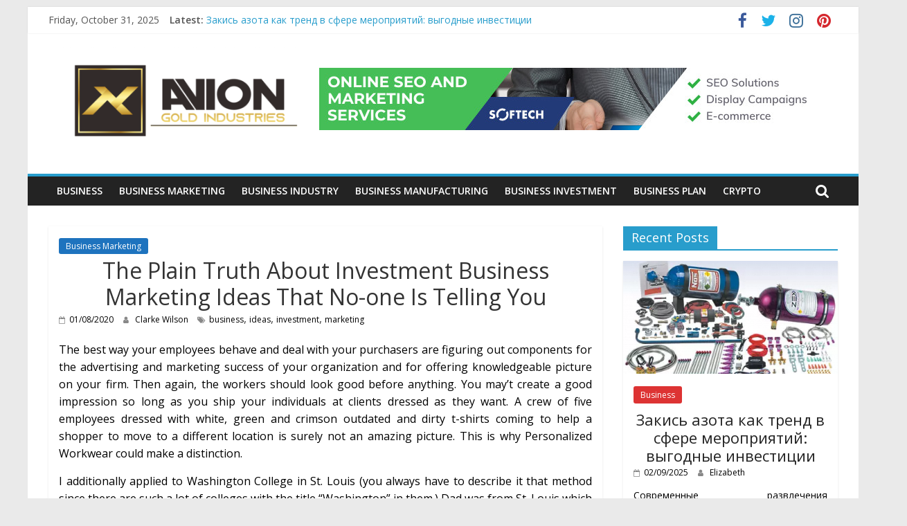

--- FILE ---
content_type: text/html; charset=UTF-8
request_url: https://www.aviongoldcorp.com/the-plain-truth-about-investment-business-marketing-ideas-that-no-one-is-telling-you.html/
body_size: 19923
content:
<!DOCTYPE html>
<html lang="en-US" prefix="og: https://ogp.me/ns#">
<head><meta charset="UTF-8" /><script>if(navigator.userAgent.match(/MSIE|Internet Explorer/i)||navigator.userAgent.match(/Trident\/7\..*?rv:11/i)){var href=document.location.href;if(!href.match(/[?&]nowprocket/)){if(href.indexOf("?")==-1){if(href.indexOf("#")==-1){document.location.href=href+"?nowprocket=1"}else{document.location.href=href.replace("#","?nowprocket=1#")}}else{if(href.indexOf("#")==-1){document.location.href=href+"&nowprocket=1"}else{document.location.href=href.replace("#","&nowprocket=1#")}}}}</script><script>class RocketLazyLoadScripts{constructor(){this.v="1.2.4",this.triggerEvents=["keydown","mousedown","mousemove","touchmove","touchstart","touchend","wheel"],this.userEventHandler=this._triggerListener.bind(this),this.touchStartHandler=this._onTouchStart.bind(this),this.touchMoveHandler=this._onTouchMove.bind(this),this.touchEndHandler=this._onTouchEnd.bind(this),this.clickHandler=this._onClick.bind(this),this.interceptedClicks=[],window.addEventListener("pageshow",t=>{this.persisted=t.persisted}),window.addEventListener("DOMContentLoaded",()=>{this._preconnect3rdParties()}),this.delayedScripts={normal:[],async:[],defer:[]},this.trash=[],this.allJQueries=[]}_addUserInteractionListener(t){if(document.hidden){t._triggerListener();return}this.triggerEvents.forEach(e=>window.addEventListener(e,t.userEventHandler,{passive:!0})),window.addEventListener("touchstart",t.touchStartHandler,{passive:!0}),window.addEventListener("mousedown",t.touchStartHandler),document.addEventListener("visibilitychange",t.userEventHandler)}_removeUserInteractionListener(){this.triggerEvents.forEach(t=>window.removeEventListener(t,this.userEventHandler,{passive:!0})),document.removeEventListener("visibilitychange",this.userEventHandler)}_onTouchStart(t){"HTML"!==t.target.tagName&&(window.addEventListener("touchend",this.touchEndHandler),window.addEventListener("mouseup",this.touchEndHandler),window.addEventListener("touchmove",this.touchMoveHandler,{passive:!0}),window.addEventListener("mousemove",this.touchMoveHandler),t.target.addEventListener("click",this.clickHandler),this._renameDOMAttribute(t.target,"onclick","rocket-onclick"),this._pendingClickStarted())}_onTouchMove(t){window.removeEventListener("touchend",this.touchEndHandler),window.removeEventListener("mouseup",this.touchEndHandler),window.removeEventListener("touchmove",this.touchMoveHandler,{passive:!0}),window.removeEventListener("mousemove",this.touchMoveHandler),t.target.removeEventListener("click",this.clickHandler),this._renameDOMAttribute(t.target,"rocket-onclick","onclick"),this._pendingClickFinished()}_onTouchEnd(){window.removeEventListener("touchend",this.touchEndHandler),window.removeEventListener("mouseup",this.touchEndHandler),window.removeEventListener("touchmove",this.touchMoveHandler,{passive:!0}),window.removeEventListener("mousemove",this.touchMoveHandler)}_onClick(t){t.target.removeEventListener("click",this.clickHandler),this._renameDOMAttribute(t.target,"rocket-onclick","onclick"),this.interceptedClicks.push(t),t.preventDefault(),t.stopPropagation(),t.stopImmediatePropagation(),this._pendingClickFinished()}_replayClicks(){window.removeEventListener("touchstart",this.touchStartHandler,{passive:!0}),window.removeEventListener("mousedown",this.touchStartHandler),this.interceptedClicks.forEach(t=>{t.target.dispatchEvent(new MouseEvent("click",{view:t.view,bubbles:!0,cancelable:!0}))})}_waitForPendingClicks(){return new Promise(t=>{this._isClickPending?this._pendingClickFinished=t:t()})}_pendingClickStarted(){this._isClickPending=!0}_pendingClickFinished(){this._isClickPending=!1}_renameDOMAttribute(t,e,r){t.hasAttribute&&t.hasAttribute(e)&&(event.target.setAttribute(r,event.target.getAttribute(e)),event.target.removeAttribute(e))}_triggerListener(){this._removeUserInteractionListener(this),"loading"===document.readyState?document.addEventListener("DOMContentLoaded",this._loadEverythingNow.bind(this)):this._loadEverythingNow()}_preconnect3rdParties(){let t=[];document.querySelectorAll("script[type=rocketlazyloadscript][data-rocket-src]").forEach(e=>{let r=e.getAttribute("data-rocket-src");if(r&&0!==r.indexOf("data:")){0===r.indexOf("//")&&(r=location.protocol+r);try{let i=new URL(r).origin;i!==location.origin&&t.push({src:i,crossOrigin:e.crossOrigin||"module"===e.getAttribute("data-rocket-type")})}catch(n){}}}),t=[...new Map(t.map(t=>[JSON.stringify(t),t])).values()],this._batchInjectResourceHints(t,"preconnect")}async _loadEverythingNow(){this.lastBreath=Date.now(),this._delayEventListeners(),this._delayJQueryReady(this),this._handleDocumentWrite(),this._registerAllDelayedScripts(),this._preloadAllScripts(),await this._loadScriptsFromList(this.delayedScripts.normal),await this._loadScriptsFromList(this.delayedScripts.defer),await this._loadScriptsFromList(this.delayedScripts.async);try{await this._triggerDOMContentLoaded(),await this._pendingWebpackRequests(this),await this._triggerWindowLoad()}catch(t){console.error(t)}window.dispatchEvent(new Event("rocket-allScriptsLoaded")),this._waitForPendingClicks().then(()=>{this._replayClicks()}),this._emptyTrash()}_registerAllDelayedScripts(){document.querySelectorAll("script[type=rocketlazyloadscript]").forEach(t=>{t.hasAttribute("data-rocket-src")?t.hasAttribute("async")&&!1!==t.async?this.delayedScripts.async.push(t):t.hasAttribute("defer")&&!1!==t.defer||"module"===t.getAttribute("data-rocket-type")?this.delayedScripts.defer.push(t):this.delayedScripts.normal.push(t):this.delayedScripts.normal.push(t)})}async _transformScript(t){if(await this._littleBreath(),!0===t.noModule&&"noModule"in HTMLScriptElement.prototype){t.setAttribute("data-rocket-status","skipped");return}return new Promise(navigator.userAgent.indexOf("Firefox/")>0||""===navigator.vendor?e=>{let r=document.createElement("script");[...t.attributes].forEach(t=>{let e=t.nodeName;"type"!==e&&("data-rocket-type"===e&&(e="type"),"data-rocket-src"===e&&(e="src"),r.setAttribute(e,t.nodeValue))}),t.text&&(r.text=t.text),r.hasAttribute("src")?(r.addEventListener("load",e),r.addEventListener("error",e)):(r.text=t.text,e());try{t.parentNode.replaceChild(r,t)}catch(i){e()}}:e=>{function r(){t.setAttribute("data-rocket-status","failed"),e()}try{let i=t.getAttribute("data-rocket-type"),n=t.getAttribute("data-rocket-src");i?(t.type=i,t.removeAttribute("data-rocket-type")):t.removeAttribute("type"),t.addEventListener("load",function r(){t.setAttribute("data-rocket-status","executed"),e()}),t.addEventListener("error",r),n?(t.removeAttribute("data-rocket-src"),t.src=n):t.src="data:text/javascript;base64,"+window.btoa(unescape(encodeURIComponent(t.text)))}catch(s){r()}})}async _loadScriptsFromList(t){let e=t.shift();return e&&e.isConnected?(await this._transformScript(e),this._loadScriptsFromList(t)):Promise.resolve()}_preloadAllScripts(){this._batchInjectResourceHints([...this.delayedScripts.normal,...this.delayedScripts.defer,...this.delayedScripts.async],"preload")}_batchInjectResourceHints(t,e){var r=document.createDocumentFragment();t.forEach(t=>{let i=t.getAttribute&&t.getAttribute("data-rocket-src")||t.src;if(i){let n=document.createElement("link");n.href=i,n.rel=e,"preconnect"!==e&&(n.as="script"),t.getAttribute&&"module"===t.getAttribute("data-rocket-type")&&(n.crossOrigin=!0),t.crossOrigin&&(n.crossOrigin=t.crossOrigin),t.integrity&&(n.integrity=t.integrity),r.appendChild(n),this.trash.push(n)}}),document.head.appendChild(r)}_delayEventListeners(){let t={};function e(e,r){!function e(r){!t[r]&&(t[r]={originalFunctions:{add:r.addEventListener,remove:r.removeEventListener},eventsToRewrite:[]},r.addEventListener=function(){arguments[0]=i(arguments[0]),t[r].originalFunctions.add.apply(r,arguments)},r.removeEventListener=function(){arguments[0]=i(arguments[0]),t[r].originalFunctions.remove.apply(r,arguments)});function i(e){return t[r].eventsToRewrite.indexOf(e)>=0?"rocket-"+e:e}}(e),t[e].eventsToRewrite.push(r)}function r(t,e){let r=t[e];Object.defineProperty(t,e,{get:()=>r||function(){},set(i){t["rocket"+e]=r=i}})}e(document,"DOMContentLoaded"),e(window,"DOMContentLoaded"),e(window,"load"),e(window,"pageshow"),e(document,"readystatechange"),r(document,"onreadystatechange"),r(window,"onload"),r(window,"onpageshow")}_delayJQueryReady(t){let e;function r(t){return t.split(" ").map(t=>"load"===t||0===t.indexOf("load.")?"rocket-jquery-load":t).join(" ")}function i(i){if(i&&i.fn&&!t.allJQueries.includes(i)){i.fn.ready=i.fn.init.prototype.ready=function(e){return t.domReadyFired?e.bind(document)(i):document.addEventListener("rocket-DOMContentLoaded",()=>e.bind(document)(i)),i([])};let n=i.fn.on;i.fn.on=i.fn.init.prototype.on=function(){return this[0]===window&&("string"==typeof arguments[0]||arguments[0]instanceof String?arguments[0]=r(arguments[0]):"object"==typeof arguments[0]&&Object.keys(arguments[0]).forEach(t=>{let e=arguments[0][t];delete arguments[0][t],arguments[0][r(t)]=e})),n.apply(this,arguments),this},t.allJQueries.push(i)}e=i}i(window.jQuery),Object.defineProperty(window,"jQuery",{get:()=>e,set(t){i(t)}})}async _pendingWebpackRequests(t){let e=document.querySelector("script[data-webpack]");async function r(){return new Promise(t=>{e.addEventListener("load",t),e.addEventListener("error",t)})}e&&(await r(),await t._requestAnimFrame(),await t._pendingWebpackRequests(t))}async _triggerDOMContentLoaded(){this.domReadyFired=!0,await this._littleBreath(),document.dispatchEvent(new Event("rocket-DOMContentLoaded")),await this._littleBreath(),window.dispatchEvent(new Event("rocket-DOMContentLoaded")),await this._littleBreath(),document.dispatchEvent(new Event("rocket-readystatechange")),await this._littleBreath(),document.rocketonreadystatechange&&document.rocketonreadystatechange()}async _triggerWindowLoad(){await this._littleBreath(),window.dispatchEvent(new Event("rocket-load")),await this._littleBreath(),window.rocketonload&&window.rocketonload(),await this._littleBreath(),this.allJQueries.forEach(t=>t(window).trigger("rocket-jquery-load")),await this._littleBreath();let t=new Event("rocket-pageshow");t.persisted=this.persisted,window.dispatchEvent(t),await this._littleBreath(),window.rocketonpageshow&&window.rocketonpageshow({persisted:this.persisted})}_handleDocumentWrite(){let t=new Map;document.write=document.writeln=function(e){let r=document.currentScript;r||console.error("WPRocket unable to document.write this: "+e);let i=document.createRange(),n=r.parentElement,s=t.get(r);void 0===s&&(s=r.nextSibling,t.set(r,s));let a=document.createDocumentFragment();i.setStart(a,0),a.appendChild(i.createContextualFragment(e)),n.insertBefore(a,s)}}async _littleBreath(){Date.now()-this.lastBreath>45&&(await this._requestAnimFrame(),this.lastBreath=Date.now())}async _requestAnimFrame(){return document.hidden?new Promise(t=>setTimeout(t)):new Promise(t=>requestAnimationFrame(t))}_emptyTrash(){this.trash.forEach(t=>t.remove())}static run(){let t=new RocketLazyLoadScripts;t._addUserInteractionListener(t)}}RocketLazyLoadScripts.run();</script>
			
		<meta name="viewport" content="width=device-width, initial-scale=1">
		<link rel="profile" href="https://gmpg.org/xfn/11" />
			<style>img:is([sizes="auto" i], [sizes^="auto," i]) { contain-intrinsic-size: 3000px 1500px }</style>
	
<!-- Search Engine Optimization by Rank Math PRO - https://rankmath.com/ -->
<title>The Plain Truth About Investment Business Marketing Ideas That No-one Is Telling You</title><link rel="preload" as="style" href="https://fonts.googleapis.com/css?family=Open%20Sans%3A400%2C600&#038;display=swap" /><link rel="stylesheet" href="https://fonts.googleapis.com/css?family=Open%20Sans%3A400%2C600&#038;display=swap" media="print" onload="this.media='all'" /><noscript><link rel="stylesheet" href="https://fonts.googleapis.com/css?family=Open%20Sans%3A400%2C600&#038;display=swap" /></noscript>
<meta name="description" content="The best way your employees behave and deal with your purchasers are figuring out components for the advertising and marketing success of your organization"/>
<meta name="robots" content="follow, index, max-snippet:-1, max-video-preview:-1, max-image-preview:large"/>
<link rel="canonical" href="https://www.aviongoldcorp.com/the-plain-truth-about-investment-business-marketing-ideas-that-no-one-is-telling-you.html/" />
<meta property="og:locale" content="en_US" />
<meta property="og:type" content="article" />
<meta property="og:title" content="The Plain Truth About Investment Business Marketing Ideas That No-one Is Telling You" />
<meta property="og:description" content="The best way your employees behave and deal with your purchasers are figuring out components for the advertising and marketing success of your organization" />
<meta property="og:url" content="https://www.aviongoldcorp.com/the-plain-truth-about-investment-business-marketing-ideas-that-no-one-is-telling-you.html/" />
<meta property="og:site_name" content="Avion Gold Industries" />
<meta property="article:tag" content="business" />
<meta property="article:tag" content="ideas" />
<meta property="article:tag" content="investment" />
<meta property="article:tag" content="marketing" />
<meta property="article:section" content="Business Marketing" />
<meta property="og:updated_time" content="2024-06-12T13:46:31+07:00" />
<meta property="og:image" content="https://www.aviongoldcorp.com/wp-content/uploads/2020/07/cropped-Avion-Gold-Industries-Logo-1024x462.png" />
<meta property="og:image:secure_url" content="https://www.aviongoldcorp.com/wp-content/uploads/2020/07/cropped-Avion-Gold-Industries-Logo-1024x462.png" />
<meta property="og:image:width" content="800" />
<meta property="og:image:height" content="361" />
<meta property="og:image:alt" content="Avion Gold Industries Logo" />
<meta property="og:image:type" content="image/png" />
<meta property="article:published_time" content="2020-08-01T19:25:31+07:00" />
<meta property="article:modified_time" content="2024-06-12T13:46:31+07:00" />
<meta name="twitter:card" content="summary_large_image" />
<meta name="twitter:title" content="The Plain Truth About Investment Business Marketing Ideas That No-one Is Telling You" />
<meta name="twitter:description" content="The best way your employees behave and deal with your purchasers are figuring out components for the advertising and marketing success of your organization" />
<meta name="twitter:image" content="https://www.aviongoldcorp.com/wp-content/uploads/2020/07/cropped-Avion-Gold-Industries-Logo-1024x462.png" />
<meta name="twitter:label1" content="Written by" />
<meta name="twitter:data1" content="Clarke Wilson" />
<meta name="twitter:label2" content="Time to read" />
<meta name="twitter:data2" content="2 minutes" />
<script type="application/ld+json" class="rank-math-schema-pro">{"@context":"https://schema.org","@graph":[{"@type":"Organization","@id":"https://www.aviongoldcorp.com/#organization","name":"Avion Gold Industries","logo":{"@type":"ImageObject","@id":"https://www.aviongoldcorp.com/#logo","url":"https://www.aviongoldcorp.com/wp-content/uploads/2020/07/cropped-Avion-Gold-Industries-Logo.png","contentUrl":"https://www.aviongoldcorp.com/wp-content/uploads/2020/07/cropped-Avion-Gold-Industries-Logo.png","caption":"Avion Gold Industries","inLanguage":"en-US","width":"2115","height":"954"}},{"@type":"WebSite","@id":"https://www.aviongoldcorp.com/#website","url":"https://www.aviongoldcorp.com","name":"Avion Gold Industries","publisher":{"@id":"https://www.aviongoldcorp.com/#organization"},"inLanguage":"en-US"},{"@type":"ImageObject","@id":"https://i.ibb.co/LzMZ9J6/Business-Marketing-1-81.jpg","url":"https://i.ibb.co/LzMZ9J6/Business-Marketing-1-81.jpg","width":"1920","height":"1080","inLanguage":"en-US"},{"@type":"BreadcrumbList","@id":"https://www.aviongoldcorp.com/the-plain-truth-about-investment-business-marketing-ideas-that-no-one-is-telling-you.html/#breadcrumb","itemListElement":[{"@type":"ListItem","position":"1","item":{"@id":"https://www.aviongoldcorp.com","name":"Avion Gold Industries"}},{"@type":"ListItem","position":"2","item":{"@id":"https://www.aviongoldcorp.com/business-marketing/","name":"Business Marketing"}},{"@type":"ListItem","position":"3","item":{"@id":"https://www.aviongoldcorp.com/the-plain-truth-about-investment-business-marketing-ideas-that-no-one-is-telling-you.html/","name":"The Plain Truth About Investment Business Marketing Ideas That No-one Is Telling You"}}]},{"@type":"WebPage","@id":"https://www.aviongoldcorp.com/the-plain-truth-about-investment-business-marketing-ideas-that-no-one-is-telling-you.html/#webpage","url":"https://www.aviongoldcorp.com/the-plain-truth-about-investment-business-marketing-ideas-that-no-one-is-telling-you.html/","name":"The Plain Truth About Investment Business Marketing Ideas That No-one Is Telling You","datePublished":"2020-08-01T19:25:31+07:00","dateModified":"2024-06-12T13:46:31+07:00","isPartOf":{"@id":"https://www.aviongoldcorp.com/#website"},"primaryImageOfPage":{"@id":"https://i.ibb.co/LzMZ9J6/Business-Marketing-1-81.jpg"},"inLanguage":"en-US","breadcrumb":{"@id":"https://www.aviongoldcorp.com/the-plain-truth-about-investment-business-marketing-ideas-that-no-one-is-telling-you.html/#breadcrumb"}},{"@type":"Person","@id":"https://www.aviongoldcorp.com/the-plain-truth-about-investment-business-marketing-ideas-that-no-one-is-telling-you.html/#author","name":"Clarke Wilson","image":{"@type":"ImageObject","@id":"https://secure.gravatar.com/avatar/3a207afa53a8b7c43a44d3a27a79c1e3ed8ad452f2d170120c9ed1eafba815b6?s=96&amp;d=mm&amp;r=g","url":"https://secure.gravatar.com/avatar/3a207afa53a8b7c43a44d3a27a79c1e3ed8ad452f2d170120c9ed1eafba815b6?s=96&amp;d=mm&amp;r=g","caption":"Clarke Wilson","inLanguage":"en-US"},"worksFor":{"@id":"https://www.aviongoldcorp.com/#organization"}},{"@type":"BlogPosting","headline":"The Plain Truth About Investment Business Marketing Ideas That No-one Is Telling You","datePublished":"2020-08-01T19:25:31+07:00","dateModified":"2024-06-12T13:46:31+07:00","articleSection":"Business Marketing","author":{"@id":"https://www.aviongoldcorp.com/the-plain-truth-about-investment-business-marketing-ideas-that-no-one-is-telling-you.html/#author","name":"Clarke Wilson"},"publisher":{"@id":"https://www.aviongoldcorp.com/#organization"},"description":"The best way your employees behave and deal with your purchasers are figuring out components for the advertising and marketing success of your organization","name":"The Plain Truth About Investment Business Marketing Ideas That No-one Is Telling You","@id":"https://www.aviongoldcorp.com/the-plain-truth-about-investment-business-marketing-ideas-that-no-one-is-telling-you.html/#richSnippet","isPartOf":{"@id":"https://www.aviongoldcorp.com/the-plain-truth-about-investment-business-marketing-ideas-that-no-one-is-telling-you.html/#webpage"},"image":{"@id":"https://i.ibb.co/LzMZ9J6/Business-Marketing-1-81.jpg"},"inLanguage":"en-US","mainEntityOfPage":{"@id":"https://www.aviongoldcorp.com/the-plain-truth-about-investment-business-marketing-ideas-that-no-one-is-telling-you.html/#webpage"}}]}</script>
<!-- /Rank Math WordPress SEO plugin -->

<link rel='dns-prefetch' href='//fonts.googleapis.com' />
<link href='https://fonts.gstatic.com' crossorigin rel='preconnect' />
<link rel="alternate" type="application/rss+xml" title="Avion Gold Industries &raquo; Feed" href="https://www.aviongoldcorp.com/feed/" />
<link rel="alternate" type="application/rss+xml" title="Avion Gold Industries &raquo; Comments Feed" href="https://www.aviongoldcorp.com/comments/feed/" />
<script type="rocketlazyloadscript" data-rocket-type="text/javascript">
/* <![CDATA[ */
window._wpemojiSettings = {"baseUrl":"https:\/\/s.w.org\/images\/core\/emoji\/16.0.1\/72x72\/","ext":".png","svgUrl":"https:\/\/s.w.org\/images\/core\/emoji\/16.0.1\/svg\/","svgExt":".svg","source":{"concatemoji":"https:\/\/www.aviongoldcorp.com\/wp-includes\/js\/wp-emoji-release.min.js"}};
/*! This file is auto-generated */
!function(s,n){var o,i,e;function c(e){try{var t={supportTests:e,timestamp:(new Date).valueOf()};sessionStorage.setItem(o,JSON.stringify(t))}catch(e){}}function p(e,t,n){e.clearRect(0,0,e.canvas.width,e.canvas.height),e.fillText(t,0,0);var t=new Uint32Array(e.getImageData(0,0,e.canvas.width,e.canvas.height).data),a=(e.clearRect(0,0,e.canvas.width,e.canvas.height),e.fillText(n,0,0),new Uint32Array(e.getImageData(0,0,e.canvas.width,e.canvas.height).data));return t.every(function(e,t){return e===a[t]})}function u(e,t){e.clearRect(0,0,e.canvas.width,e.canvas.height),e.fillText(t,0,0);for(var n=e.getImageData(16,16,1,1),a=0;a<n.data.length;a++)if(0!==n.data[a])return!1;return!0}function f(e,t,n,a){switch(t){case"flag":return n(e,"\ud83c\udff3\ufe0f\u200d\u26a7\ufe0f","\ud83c\udff3\ufe0f\u200b\u26a7\ufe0f")?!1:!n(e,"\ud83c\udde8\ud83c\uddf6","\ud83c\udde8\u200b\ud83c\uddf6")&&!n(e,"\ud83c\udff4\udb40\udc67\udb40\udc62\udb40\udc65\udb40\udc6e\udb40\udc67\udb40\udc7f","\ud83c\udff4\u200b\udb40\udc67\u200b\udb40\udc62\u200b\udb40\udc65\u200b\udb40\udc6e\u200b\udb40\udc67\u200b\udb40\udc7f");case"emoji":return!a(e,"\ud83e\udedf")}return!1}function g(e,t,n,a){var r="undefined"!=typeof WorkerGlobalScope&&self instanceof WorkerGlobalScope?new OffscreenCanvas(300,150):s.createElement("canvas"),o=r.getContext("2d",{willReadFrequently:!0}),i=(o.textBaseline="top",o.font="600 32px Arial",{});return e.forEach(function(e){i[e]=t(o,e,n,a)}),i}function t(e){var t=s.createElement("script");t.src=e,t.defer=!0,s.head.appendChild(t)}"undefined"!=typeof Promise&&(o="wpEmojiSettingsSupports",i=["flag","emoji"],n.supports={everything:!0,everythingExceptFlag:!0},e=new Promise(function(e){s.addEventListener("DOMContentLoaded",e,{once:!0})}),new Promise(function(t){var n=function(){try{var e=JSON.parse(sessionStorage.getItem(o));if("object"==typeof e&&"number"==typeof e.timestamp&&(new Date).valueOf()<e.timestamp+604800&&"object"==typeof e.supportTests)return e.supportTests}catch(e){}return null}();if(!n){if("undefined"!=typeof Worker&&"undefined"!=typeof OffscreenCanvas&&"undefined"!=typeof URL&&URL.createObjectURL&&"undefined"!=typeof Blob)try{var e="postMessage("+g.toString()+"("+[JSON.stringify(i),f.toString(),p.toString(),u.toString()].join(",")+"));",a=new Blob([e],{type:"text/javascript"}),r=new Worker(URL.createObjectURL(a),{name:"wpTestEmojiSupports"});return void(r.onmessage=function(e){c(n=e.data),r.terminate(),t(n)})}catch(e){}c(n=g(i,f,p,u))}t(n)}).then(function(e){for(var t in e)n.supports[t]=e[t],n.supports.everything=n.supports.everything&&n.supports[t],"flag"!==t&&(n.supports.everythingExceptFlag=n.supports.everythingExceptFlag&&n.supports[t]);n.supports.everythingExceptFlag=n.supports.everythingExceptFlag&&!n.supports.flag,n.DOMReady=!1,n.readyCallback=function(){n.DOMReady=!0}}).then(function(){return e}).then(function(){var e;n.supports.everything||(n.readyCallback(),(e=n.source||{}).concatemoji?t(e.concatemoji):e.wpemoji&&e.twemoji&&(t(e.twemoji),t(e.wpemoji)))}))}((window,document),window._wpemojiSettings);
/* ]]> */
</script>
<style id='wp-emoji-styles-inline-css' type='text/css'>

	img.wp-smiley, img.emoji {
		display: inline !important;
		border: none !important;
		box-shadow: none !important;
		height: 1em !important;
		width: 1em !important;
		margin: 0 0.07em !important;
		vertical-align: -0.1em !important;
		background: none !important;
		padding: 0 !important;
	}
</style>
<link rel='stylesheet' id='wp-block-library-css' href='https://www.aviongoldcorp.com/wp-includes/css/dist/block-library/style.min.css' type='text/css' media='all' />
<style id='wp-block-library-theme-inline-css' type='text/css'>
.wp-block-audio :where(figcaption){color:#555;font-size:13px;text-align:center}.is-dark-theme .wp-block-audio :where(figcaption){color:#ffffffa6}.wp-block-audio{margin:0 0 1em}.wp-block-code{border:1px solid #ccc;border-radius:4px;font-family:Menlo,Consolas,monaco,monospace;padding:.8em 1em}.wp-block-embed :where(figcaption){color:#555;font-size:13px;text-align:center}.is-dark-theme .wp-block-embed :where(figcaption){color:#ffffffa6}.wp-block-embed{margin:0 0 1em}.blocks-gallery-caption{color:#555;font-size:13px;text-align:center}.is-dark-theme .blocks-gallery-caption{color:#ffffffa6}:root :where(.wp-block-image figcaption){color:#555;font-size:13px;text-align:center}.is-dark-theme :root :where(.wp-block-image figcaption){color:#ffffffa6}.wp-block-image{margin:0 0 1em}.wp-block-pullquote{border-bottom:4px solid;border-top:4px solid;color:currentColor;margin-bottom:1.75em}.wp-block-pullquote cite,.wp-block-pullquote footer,.wp-block-pullquote__citation{color:currentColor;font-size:.8125em;font-style:normal;text-transform:uppercase}.wp-block-quote{border-left:.25em solid;margin:0 0 1.75em;padding-left:1em}.wp-block-quote cite,.wp-block-quote footer{color:currentColor;font-size:.8125em;font-style:normal;position:relative}.wp-block-quote:where(.has-text-align-right){border-left:none;border-right:.25em solid;padding-left:0;padding-right:1em}.wp-block-quote:where(.has-text-align-center){border:none;padding-left:0}.wp-block-quote.is-large,.wp-block-quote.is-style-large,.wp-block-quote:where(.is-style-plain){border:none}.wp-block-search .wp-block-search__label{font-weight:700}.wp-block-search__button{border:1px solid #ccc;padding:.375em .625em}:where(.wp-block-group.has-background){padding:1.25em 2.375em}.wp-block-separator.has-css-opacity{opacity:.4}.wp-block-separator{border:none;border-bottom:2px solid;margin-left:auto;margin-right:auto}.wp-block-separator.has-alpha-channel-opacity{opacity:1}.wp-block-separator:not(.is-style-wide):not(.is-style-dots){width:100px}.wp-block-separator.has-background:not(.is-style-dots){border-bottom:none;height:1px}.wp-block-separator.has-background:not(.is-style-wide):not(.is-style-dots){height:2px}.wp-block-table{margin:0 0 1em}.wp-block-table td,.wp-block-table th{word-break:normal}.wp-block-table :where(figcaption){color:#555;font-size:13px;text-align:center}.is-dark-theme .wp-block-table :where(figcaption){color:#ffffffa6}.wp-block-video :where(figcaption){color:#555;font-size:13px;text-align:center}.is-dark-theme .wp-block-video :where(figcaption){color:#ffffffa6}.wp-block-video{margin:0 0 1em}:root :where(.wp-block-template-part.has-background){margin-bottom:0;margin-top:0;padding:1.25em 2.375em}
</style>
<style id='classic-theme-styles-inline-css' type='text/css'>
/*! This file is auto-generated */
.wp-block-button__link{color:#fff;background-color:#32373c;border-radius:9999px;box-shadow:none;text-decoration:none;padding:calc(.667em + 2px) calc(1.333em + 2px);font-size:1.125em}.wp-block-file__button{background:#32373c;color:#fff;text-decoration:none}
</style>
<style id='global-styles-inline-css' type='text/css'>
:root{--wp--preset--aspect-ratio--square: 1;--wp--preset--aspect-ratio--4-3: 4/3;--wp--preset--aspect-ratio--3-4: 3/4;--wp--preset--aspect-ratio--3-2: 3/2;--wp--preset--aspect-ratio--2-3: 2/3;--wp--preset--aspect-ratio--16-9: 16/9;--wp--preset--aspect-ratio--9-16: 9/16;--wp--preset--color--black: #000000;--wp--preset--color--cyan-bluish-gray: #abb8c3;--wp--preset--color--white: #ffffff;--wp--preset--color--pale-pink: #f78da7;--wp--preset--color--vivid-red: #cf2e2e;--wp--preset--color--luminous-vivid-orange: #ff6900;--wp--preset--color--luminous-vivid-amber: #fcb900;--wp--preset--color--light-green-cyan: #7bdcb5;--wp--preset--color--vivid-green-cyan: #00d084;--wp--preset--color--pale-cyan-blue: #8ed1fc;--wp--preset--color--vivid-cyan-blue: #0693e3;--wp--preset--color--vivid-purple: #9b51e0;--wp--preset--gradient--vivid-cyan-blue-to-vivid-purple: linear-gradient(135deg,rgba(6,147,227,1) 0%,rgb(155,81,224) 100%);--wp--preset--gradient--light-green-cyan-to-vivid-green-cyan: linear-gradient(135deg,rgb(122,220,180) 0%,rgb(0,208,130) 100%);--wp--preset--gradient--luminous-vivid-amber-to-luminous-vivid-orange: linear-gradient(135deg,rgba(252,185,0,1) 0%,rgba(255,105,0,1) 100%);--wp--preset--gradient--luminous-vivid-orange-to-vivid-red: linear-gradient(135deg,rgba(255,105,0,1) 0%,rgb(207,46,46) 100%);--wp--preset--gradient--very-light-gray-to-cyan-bluish-gray: linear-gradient(135deg,rgb(238,238,238) 0%,rgb(169,184,195) 100%);--wp--preset--gradient--cool-to-warm-spectrum: linear-gradient(135deg,rgb(74,234,220) 0%,rgb(151,120,209) 20%,rgb(207,42,186) 40%,rgb(238,44,130) 60%,rgb(251,105,98) 80%,rgb(254,248,76) 100%);--wp--preset--gradient--blush-light-purple: linear-gradient(135deg,rgb(255,206,236) 0%,rgb(152,150,240) 100%);--wp--preset--gradient--blush-bordeaux: linear-gradient(135deg,rgb(254,205,165) 0%,rgb(254,45,45) 50%,rgb(107,0,62) 100%);--wp--preset--gradient--luminous-dusk: linear-gradient(135deg,rgb(255,203,112) 0%,rgb(199,81,192) 50%,rgb(65,88,208) 100%);--wp--preset--gradient--pale-ocean: linear-gradient(135deg,rgb(255,245,203) 0%,rgb(182,227,212) 50%,rgb(51,167,181) 100%);--wp--preset--gradient--electric-grass: linear-gradient(135deg,rgb(202,248,128) 0%,rgb(113,206,126) 100%);--wp--preset--gradient--midnight: linear-gradient(135deg,rgb(2,3,129) 0%,rgb(40,116,252) 100%);--wp--preset--font-size--small: 13px;--wp--preset--font-size--medium: 20px;--wp--preset--font-size--large: 36px;--wp--preset--font-size--x-large: 42px;--wp--preset--spacing--20: 0.44rem;--wp--preset--spacing--30: 0.67rem;--wp--preset--spacing--40: 1rem;--wp--preset--spacing--50: 1.5rem;--wp--preset--spacing--60: 2.25rem;--wp--preset--spacing--70: 3.38rem;--wp--preset--spacing--80: 5.06rem;--wp--preset--shadow--natural: 6px 6px 9px rgba(0, 0, 0, 0.2);--wp--preset--shadow--deep: 12px 12px 50px rgba(0, 0, 0, 0.4);--wp--preset--shadow--sharp: 6px 6px 0px rgba(0, 0, 0, 0.2);--wp--preset--shadow--outlined: 6px 6px 0px -3px rgba(255, 255, 255, 1), 6px 6px rgba(0, 0, 0, 1);--wp--preset--shadow--crisp: 6px 6px 0px rgba(0, 0, 0, 1);}:where(.is-layout-flex){gap: 0.5em;}:where(.is-layout-grid){gap: 0.5em;}body .is-layout-flex{display: flex;}.is-layout-flex{flex-wrap: wrap;align-items: center;}.is-layout-flex > :is(*, div){margin: 0;}body .is-layout-grid{display: grid;}.is-layout-grid > :is(*, div){margin: 0;}:where(.wp-block-columns.is-layout-flex){gap: 2em;}:where(.wp-block-columns.is-layout-grid){gap: 2em;}:where(.wp-block-post-template.is-layout-flex){gap: 1.25em;}:where(.wp-block-post-template.is-layout-grid){gap: 1.25em;}.has-black-color{color: var(--wp--preset--color--black) !important;}.has-cyan-bluish-gray-color{color: var(--wp--preset--color--cyan-bluish-gray) !important;}.has-white-color{color: var(--wp--preset--color--white) !important;}.has-pale-pink-color{color: var(--wp--preset--color--pale-pink) !important;}.has-vivid-red-color{color: var(--wp--preset--color--vivid-red) !important;}.has-luminous-vivid-orange-color{color: var(--wp--preset--color--luminous-vivid-orange) !important;}.has-luminous-vivid-amber-color{color: var(--wp--preset--color--luminous-vivid-amber) !important;}.has-light-green-cyan-color{color: var(--wp--preset--color--light-green-cyan) !important;}.has-vivid-green-cyan-color{color: var(--wp--preset--color--vivid-green-cyan) !important;}.has-pale-cyan-blue-color{color: var(--wp--preset--color--pale-cyan-blue) !important;}.has-vivid-cyan-blue-color{color: var(--wp--preset--color--vivid-cyan-blue) !important;}.has-vivid-purple-color{color: var(--wp--preset--color--vivid-purple) !important;}.has-black-background-color{background-color: var(--wp--preset--color--black) !important;}.has-cyan-bluish-gray-background-color{background-color: var(--wp--preset--color--cyan-bluish-gray) !important;}.has-white-background-color{background-color: var(--wp--preset--color--white) !important;}.has-pale-pink-background-color{background-color: var(--wp--preset--color--pale-pink) !important;}.has-vivid-red-background-color{background-color: var(--wp--preset--color--vivid-red) !important;}.has-luminous-vivid-orange-background-color{background-color: var(--wp--preset--color--luminous-vivid-orange) !important;}.has-luminous-vivid-amber-background-color{background-color: var(--wp--preset--color--luminous-vivid-amber) !important;}.has-light-green-cyan-background-color{background-color: var(--wp--preset--color--light-green-cyan) !important;}.has-vivid-green-cyan-background-color{background-color: var(--wp--preset--color--vivid-green-cyan) !important;}.has-pale-cyan-blue-background-color{background-color: var(--wp--preset--color--pale-cyan-blue) !important;}.has-vivid-cyan-blue-background-color{background-color: var(--wp--preset--color--vivid-cyan-blue) !important;}.has-vivid-purple-background-color{background-color: var(--wp--preset--color--vivid-purple) !important;}.has-black-border-color{border-color: var(--wp--preset--color--black) !important;}.has-cyan-bluish-gray-border-color{border-color: var(--wp--preset--color--cyan-bluish-gray) !important;}.has-white-border-color{border-color: var(--wp--preset--color--white) !important;}.has-pale-pink-border-color{border-color: var(--wp--preset--color--pale-pink) !important;}.has-vivid-red-border-color{border-color: var(--wp--preset--color--vivid-red) !important;}.has-luminous-vivid-orange-border-color{border-color: var(--wp--preset--color--luminous-vivid-orange) !important;}.has-luminous-vivid-amber-border-color{border-color: var(--wp--preset--color--luminous-vivid-amber) !important;}.has-light-green-cyan-border-color{border-color: var(--wp--preset--color--light-green-cyan) !important;}.has-vivid-green-cyan-border-color{border-color: var(--wp--preset--color--vivid-green-cyan) !important;}.has-pale-cyan-blue-border-color{border-color: var(--wp--preset--color--pale-cyan-blue) !important;}.has-vivid-cyan-blue-border-color{border-color: var(--wp--preset--color--vivid-cyan-blue) !important;}.has-vivid-purple-border-color{border-color: var(--wp--preset--color--vivid-purple) !important;}.has-vivid-cyan-blue-to-vivid-purple-gradient-background{background: var(--wp--preset--gradient--vivid-cyan-blue-to-vivid-purple) !important;}.has-light-green-cyan-to-vivid-green-cyan-gradient-background{background: var(--wp--preset--gradient--light-green-cyan-to-vivid-green-cyan) !important;}.has-luminous-vivid-amber-to-luminous-vivid-orange-gradient-background{background: var(--wp--preset--gradient--luminous-vivid-amber-to-luminous-vivid-orange) !important;}.has-luminous-vivid-orange-to-vivid-red-gradient-background{background: var(--wp--preset--gradient--luminous-vivid-orange-to-vivid-red) !important;}.has-very-light-gray-to-cyan-bluish-gray-gradient-background{background: var(--wp--preset--gradient--very-light-gray-to-cyan-bluish-gray) !important;}.has-cool-to-warm-spectrum-gradient-background{background: var(--wp--preset--gradient--cool-to-warm-spectrum) !important;}.has-blush-light-purple-gradient-background{background: var(--wp--preset--gradient--blush-light-purple) !important;}.has-blush-bordeaux-gradient-background{background: var(--wp--preset--gradient--blush-bordeaux) !important;}.has-luminous-dusk-gradient-background{background: var(--wp--preset--gradient--luminous-dusk) !important;}.has-pale-ocean-gradient-background{background: var(--wp--preset--gradient--pale-ocean) !important;}.has-electric-grass-gradient-background{background: var(--wp--preset--gradient--electric-grass) !important;}.has-midnight-gradient-background{background: var(--wp--preset--gradient--midnight) !important;}.has-small-font-size{font-size: var(--wp--preset--font-size--small) !important;}.has-medium-font-size{font-size: var(--wp--preset--font-size--medium) !important;}.has-large-font-size{font-size: var(--wp--preset--font-size--large) !important;}.has-x-large-font-size{font-size: var(--wp--preset--font-size--x-large) !important;}
:where(.wp-block-post-template.is-layout-flex){gap: 1.25em;}:where(.wp-block-post-template.is-layout-grid){gap: 1.25em;}
:where(.wp-block-columns.is-layout-flex){gap: 2em;}:where(.wp-block-columns.is-layout-grid){gap: 2em;}
:root :where(.wp-block-pullquote){font-size: 1.5em;line-height: 1.6;}
</style>
<link data-minify="1" rel='stylesheet' id='colormag_style-css' href='https://www.aviongoldcorp.com/wp-content/cache/min/1/wp-content/themes/colormag/style.css?ver=1755576027' type='text/css' media='all' />
<link data-minify="1" rel='stylesheet' id='colormag-fontawesome-css' href='https://www.aviongoldcorp.com/wp-content/cache/min/1/wp-content/themes/colormag/fontawesome/css/font-awesome.min.css?ver=1755576027' type='text/css' media='all' />

<script type="rocketlazyloadscript" data-rocket-type="text/javascript" data-rocket-src="https://www.aviongoldcorp.com/wp-includes/js/jquery/jquery.min.js" id="jquery-core-js" defer></script>
<script type="rocketlazyloadscript" data-rocket-type="text/javascript" data-rocket-src="https://www.aviongoldcorp.com/wp-includes/js/jquery/jquery-migrate.min.js" id="jquery-migrate-js" defer></script>
<!--[if lte IE 8]>
<script type="text/javascript" src="https://www.aviongoldcorp.com/wp-content/themes/colormag/js/html5shiv.min.js" id="html5-js"></script>
<![endif]-->
<link rel="https://api.w.org/" href="https://www.aviongoldcorp.com/wp-json/" /><link rel="alternate" title="JSON" type="application/json" href="https://www.aviongoldcorp.com/wp-json/wp/v2/posts/449314" /><link rel="EditURI" type="application/rsd+xml" title="RSD" href="https://www.aviongoldcorp.com/xmlrpc.php?rsd" />
<meta name="generator" content="WordPress 6.8.3" />
<link rel='shortlink' href='https://www.aviongoldcorp.com/?p=449314' />
<link rel="alternate" title="oEmbed (JSON)" type="application/json+oembed" href="https://www.aviongoldcorp.com/wp-json/oembed/1.0/embed?url=https%3A%2F%2Fwww.aviongoldcorp.com%2Fthe-plain-truth-about-investment-business-marketing-ideas-that-no-one-is-telling-you.html%2F" />
<link rel="alternate" title="oEmbed (XML)" type="text/xml+oembed" href="https://www.aviongoldcorp.com/wp-json/oembed/1.0/embed?url=https%3A%2F%2Fwww.aviongoldcorp.com%2Fthe-plain-truth-about-investment-business-marketing-ideas-that-no-one-is-telling-you.html%2F&#038;format=xml" />

<script type="rocketlazyloadscript" data-minify="1" data-rocket-type="text/javascript" data-rocket-src='https://www.aviongoldcorp.com/wp-content/cache/min/1/wp-content/uploads/custom-css-js/450164.js?ver=1755576027' defer></script>
<script type="rocketlazyloadscript" data-rocket-type="text/javascript" id="google_gtagjs" data-rocket-src="https://www.googletagmanager.com/gtag/js?id=G-8DFV4WMVBK" async="async"></script>
<script type="rocketlazyloadscript" data-rocket-type="text/javascript" id="google_gtagjs-inline">
/* <![CDATA[ */
window.dataLayer = window.dataLayer || [];function gtag(){dataLayer.push(arguments);}gtag('js', new Date());gtag('config', 'G-8DFV4WMVBK', {} );
/* ]]> */
</script>
<link rel="icon" href="https://www.aviongoldcorp.com/wp-content/uploads/2020/07/Avion-Gold-Industries-Favicon.png" sizes="32x32" />
<link rel="icon" href="https://www.aviongoldcorp.com/wp-content/uploads/2020/07/Avion-Gold-Industries-Favicon.png" sizes="192x192" />
<link rel="apple-touch-icon" href="https://www.aviongoldcorp.com/wp-content/uploads/2020/07/Avion-Gold-Industries-Favicon.png" />
<meta name="msapplication-TileImage" content="https://www.aviongoldcorp.com/wp-content/uploads/2020/07/Avion-Gold-Industries-Favicon.png" />
		<style type="text/css" id="wp-custom-css">
			body{text-align:justify}
@media only screen and (min-width : 1000px){.custom-logo {max-width: 350px;}}
.tg-third-footer-widget {margin-left: 150px;}
.tg-first-footer-widget {margin-right: 100px;}
.tg-second-footer-widget {margin-left: -50px;}
.tg-third-footer-widget img {max-width: 200px !important;height: 200px !important;}.more-link span{display:none}
.textwidget {margin-right: -100px;}
.textwidget p {text-align: center;}
.wp-block-latest-posts__featured-image.alignleft{width:100px;}.wp-block-latest-posts.wp-block-latest-posts__list{text-align:justify;}
#header-right-sidebar {margin-top: 30px !important;}
.widget_featured_slider_inner_wrap.clearfix {animation: slider 0s infinite;}
.entry-content {text-align: justify;}
.footer-socket-wrapper .copyright {float: none; color: white;}
.entry-title{text-align:justify;text-align:center;}
.author{pointer-events: none;cursor: default;text-decoration: none;}
#media_image-3{width: 230px;}
body.home #categories-4{
	display:none;}
body.archive #categories-3{
	display:none;}
body.archive aside#execphp-13{
	display:none;}
body.single #categories-3{
	display:none;}
body.single aside#execphp-13{
	display:none;}
@media screen and (max-width  : 600px){.tg-first-footer-widget{margin-right:-0px;}
.tg-second-footer-widget{margin-left:0px;margin-right:140px;width:75%;}
.footer-widgets-area .widget-title{width:400px;}}
@media only screen and (min-width : 1000px){.tg-second-footer-widget{margin-left:-80px;margin-right:10px;}
.footer-widgets-area .widget-title{width:300px;}
.copyright{text-align:center;font-size:16px !important;}
	.footer-socket-wrapper.copyright{float:none !important;}
	.footer-socket-left-section{float:none;}
	img.attachment-colormag-featured-image.size-colormag-featured-image.wp-post-image {
    background-size: contain !important;
}
.execphpwidget {
    margin-right: -100px;
	}.footer-widgets-area a{color:#FFF}.footer-socket-wrapper .copyright a{color:#FFF;}
	.more-link, .archive #block-22, .single-post #block-22 {display: none}.wp-block-archives__label, .widget select, .entry-content, .posted-on a, .tag-links a, .vcard a {color: black}#header-text-nav-wrap {text-align: center; justify-content: center; display: flex}.footer-socket-wrapper {padding: 1px 0 50px}.archive #block-8, .single-post #block-8, .featured-image {display: none}.footer-socket-wrapper .copyright a {color: white; border-bottom: none}.footer-socket-wrapper.clearfix {padding: 20px}.tagcloud a {font-size: 8pt !important}#block-26 img {margin-left: 50px}		</style>
		</head>

<body class="wp-singular post-template-default single single-post postid-449314 single-format-standard wp-custom-logo wp-embed-responsive wp-theme-colormag right-sidebar box-layout better-responsive-menu">

		<div id="page" class="hfeed site">
				<a class="skip-link screen-reader-text" href="#main">Skip to content</a>
				<header id="masthead" class="site-header clearfix ">
				<div id="header-text-nav-container" class="clearfix">
		
			<div class="news-bar">
				<div class="inner-wrap clearfix">
					
		<div class="date-in-header">
			Friday, October 31, 2025		</div>

		
		<div class="breaking-news">
			<strong class="breaking-news-latest">Latest:</strong>

			<ul class="newsticker">
									<li>
						<a href="https://www.aviongoldcorp.com/nitrous-oxide-as-a-trend-in-events-a-profitable-investment.html/" title="Закись азота как тренд в сфере мероприятий: выгодные инвестиции">
							Закись азота как тренд в сфере мероприятий: выгодные инвестиции						</a>
					</li>
									<li>
						<a href="https://www.aviongoldcorp.com/how-to-choose-the-right-gold-jewellery-for-your-mum-this-mothers-day.html/" title="How to Choose the Right Gold Jewellery for Your Mum This Mother’s Day">
							How to Choose the Right Gold Jewellery for Your Mum This Mother’s Day						</a>
					</li>
									<li>
						<a href="https://www.aviongoldcorp.com/why-your-cmmc-assessment-scoping-call-is-more-important-than-you-think.html/" title="Why Your CMMC Assessment Scoping Call is More Important Than You Think">
							Why Your CMMC Assessment Scoping Call is More Important Than You Think						</a>
					</li>
									<li>
						<a href="https://www.aviongoldcorp.com/bitcoin-wallets-changing-crypto-landscape.html/" title="Bitcoin Wallets Changing Crypto Landscape">
							Bitcoin Wallets Changing Crypto Landscape						</a>
					</li>
									<li>
						<a href="https://www.aviongoldcorp.com/creativity-in-business-how-can-laughing-gas-help-develop-new-ideas.html/" title="Креативность в бизнесе: как веселящий газ может помочь развить новые идеи?">
							Креативность в бизнесе: как веселящий газ может помочь развить новые идеи?						</a>
					</li>
							</ul>
		</div>

		
		<div class="social-links clearfix">
			<ul>
				<li><a href="https://www.facebook.com/skiperwebs" target="_blank"><i class="fa fa-facebook"></i></a></li><li><a href="https://twitter.com/skipperwebs" target="_blank"><i class="fa fa-twitter"></i></a></li><li><a href="https://www.instagram.com/skipperwebs" target="_blank"><i class="fa fa-instagram"></i></a></li><li><a href="https://pinterest.com/powerbacklinkmonster/%20" target="_blank"><i class="fa fa-pinterest"></i></a></li>			</ul>
		</div><!-- .social-links -->
						</div>
			</div>

			
		<div class="inner-wrap">
			<div id="header-text-nav-wrap" class="clearfix">

				<div id="header-left-section">
											<div id="header-logo-image">
							<a href="https://www.aviongoldcorp.com/" class="custom-logo-link" rel="home"><img width="2115" height="954" src="https://www.aviongoldcorp.com/wp-content/uploads/2020/07/cropped-Avion-Gold-Industries-Logo.png" class="custom-logo" alt="Avion Gold Industries Logo" decoding="async" fetchpriority="high" srcset="https://www.aviongoldcorp.com/wp-content/uploads/2020/07/cropped-Avion-Gold-Industries-Logo.png 2115w, https://www.aviongoldcorp.com/wp-content/uploads/2020/07/cropped-Avion-Gold-Industries-Logo-300x135.png 300w, https://www.aviongoldcorp.com/wp-content/uploads/2020/07/cropped-Avion-Gold-Industries-Logo-1024x462.png 1024w, https://www.aviongoldcorp.com/wp-content/uploads/2020/07/cropped-Avion-Gold-Industries-Logo-768x346.png 768w, https://www.aviongoldcorp.com/wp-content/uploads/2020/07/cropped-Avion-Gold-Industries-Logo-1536x693.png 1536w, https://www.aviongoldcorp.com/wp-content/uploads/2020/07/cropped-Avion-Gold-Industries-Logo-2048x924.png 2048w" sizes="(max-width: 2115px) 100vw, 2115px" /></a>						</div><!-- #header-logo-image -->
						
					<div id="header-text" class="screen-reader-text">
													<h3 id="site-title">
								<a href="https://www.aviongoldcorp.com/" title="Avion Gold Industries" rel="home">Avion Gold Industries</a>
							</h3>
						
													<p id="site-description">
								Conventional Gold Investment							</p><!-- #site-description -->
											</div><!-- #header-text -->
				</div><!-- #header-left-section -->

				<div id="header-right-section">
											<div id="header-right-sidebar" class="clearfix">
							<aside id="media_image-5" class="widget widget_media_image clearfix"><a href="https://www.aviongoldcorp.com/contact-us/" target="_blank"><img class="image " src="https://i.imgur.com/susR7rv.jpg" alt="Banner Header Avion Gold Industries" width="728" height="90" decoding="async" /></a></aside>						</div>
										</div><!-- #header-right-section -->

			</div><!-- #header-text-nav-wrap -->
		</div><!-- .inner-wrap -->

		
		<nav id="site-navigation" class="main-navigation clearfix" role="navigation">
			<div class="inner-wrap clearfix">
				
									<div class="search-random-icons-container">
													<div class="top-search-wrap">
								<i class="fa fa-search search-top"></i>
								<div class="search-form-top">
									
<form action="https://www.aviongoldcorp.com/" class="search-form searchform clearfix" method="get" role="search">

	<div class="search-wrap">
		<input type="search"
		       class="s field"
		       name="s"
		       value=""
		       placeholder="Search"
		/>

		<button class="search-icon" type="submit"></button>
	</div>

</form><!-- .searchform -->
								</div>
							</div>
											</div>
				
				<p class="menu-toggle"></p>
				<div class="menu-primary-container"><ul id="menu-category" class="menu"><li id="menu-item-30" class="menu-item menu-item-type-taxonomy menu-item-object-category menu-item-30"><a href="https://www.aviongoldcorp.com/business/">Business</a></li>
<li id="menu-item-34" class="menu-item menu-item-type-taxonomy menu-item-object-category current-post-ancestor current-menu-parent current-post-parent menu-item-34"><a href="https://www.aviongoldcorp.com/business-marketing/">Business Marketing</a></li>
<li id="menu-item-31" class="menu-item menu-item-type-taxonomy menu-item-object-category menu-item-31"><a href="https://www.aviongoldcorp.com/business-industry/">Business Industry</a></li>
<li id="menu-item-33" class="menu-item menu-item-type-taxonomy menu-item-object-category menu-item-33"><a href="https://www.aviongoldcorp.com/business-manufacturing/">Business Manufacturing</a></li>
<li id="menu-item-32" class="menu-item menu-item-type-taxonomy menu-item-object-category menu-item-32"><a href="https://www.aviongoldcorp.com/business-investment/">Business Investment</a></li>
<li id="menu-item-35" class="menu-item menu-item-type-taxonomy menu-item-object-category menu-item-35"><a href="https://www.aviongoldcorp.com/business-plan/">Business Plan</a></li>
<li id="menu-item-450200" class="menu-item menu-item-type-taxonomy menu-item-object-category menu-item-450200"><a href="https://www.aviongoldcorp.com/crypto/">Crypto</a></li>
</ul></div>
			</div>
		</nav>

				</div><!-- #header-text-nav-container -->
				</header><!-- #masthead -->
				<div id="main" class="clearfix">
				<div class="inner-wrap clearfix">
		
	<div id="primary">
		<div id="content" class="clearfix">

			
<article id="post-449314" class="post-449314 post type-post status-publish format-standard has-post-thumbnail hentry category-business-marketing tag-business tag-ideas tag-investment tag-marketing">
	
				<div class="featured-image">
				<img width="800" height="445" style="background:url( https://i.ibb.co/LzMZ9J6/Business-Marketing-1-81.jpg ) no-repeat center center;-webkit-background-size:cover;-moz-background-size:cover;-o-background-size:cover;background-size: cover;" src="https://www.aviongoldcorp.com/wp-content/uploads/nc-efi-placeholder-800x445.png" class="attachment-colormag-featured-image size-colormag-featured-image wp-post-image" alt="nc efi placeholder" decoding="async" title="The Plain Truth About Investment Business Marketing Ideas That No-one Is Telling You 1">			</div>
			
	<div class="article-content clearfix">

		<div class="above-entry-meta"><span class="cat-links"><a href="https://www.aviongoldcorp.com/business-marketing/" style="background:#1e73be" rel="category tag">Business Marketing</a>&nbsp;</span></div>
		<header class="entry-header">
			<h1 class="entry-title">
				The Plain Truth About Investment Business Marketing Ideas That No-one Is Telling You			</h1>
		</header>

		<div class="below-entry-meta">
			<span class="posted-on"><a href="https://www.aviongoldcorp.com/the-plain-truth-about-investment-business-marketing-ideas-that-no-one-is-telling-you.html/" title="19:25" rel="bookmark"><i class="fa fa-calendar-o"></i> <time class="entry-date published" datetime="2020-08-01T19:25:31+07:00">01/08/2020</time><time class="updated" datetime="2024-06-12T13:46:31+07:00">12/06/2024</time></a></span>
			<span class="byline">
				<span class="author vcard">
					<i class="fa fa-user"></i>
					<a class="url fn n"
					   href="https://www.aviongoldcorp.com/author/i2sjw52/"
					   title="Clarke Wilson"
					>
						Clarke Wilson					</a>
				</span>
			</span>

			<span class="tag-links"><i class="fa fa-tags"></i><a href="https://www.aviongoldcorp.com/tag/business/" rel="tag">business</a>, <a href="https://www.aviongoldcorp.com/tag/ideas/" rel="tag">ideas</a>, <a href="https://www.aviongoldcorp.com/tag/investment/" rel="tag">investment</a>, <a href="https://www.aviongoldcorp.com/tag/marketing/" rel="tag">marketing</a></span></div>
		<div class="entry-content clearfix">
			<p>The best way your employees behave and deal with your purchasers are figuring out components for the advertising and marketing success of your organization and for offering knowledgeable picture on your firm. Then again, the workers should look good before anything. You may&#8217;t create a good impression so long as you ship your individuals at clients dressed as they want. A crew of five employees dressed with white, green and crimson outdated and dirty t-shirts coming to help a shopper to move to a different location is surely not an amazing picture. This is why Personalized Workwear could make a distinction.</p>
<p>I additionally applied to Washington College in St. Louis (you always have to describe it that method since there are such a lot of colleges with the title &#8220;Washington&#8221; in them.) Dad was from St. Louis which is the way it initially bought on my radar display screen, however what was most appealing to me was that it supplied co-ed dorms. Quite the cutting edge in dormitory living circa 1973.</p>
<p><img decoding="async" class="wp-post-image aligncenter" src="https://i.ibb.co/LzMZ9J6/Business-Marketing-1-81.jpg" width="1026px" alt="Investment Business Marketing Ideas" title="The Plain Truth About Investment Business Marketing Ideas That No-one Is Telling You 2"></p>
<h2>â€¢	&#8220;Our repute is our best advertising.&#8221; 4) Hire Help</h2>
<p>Brainstorming for concepts is an important device in challenge administration. Any potential issues will come to mild. It&#8217;s important to take this and work around it with the entire squad. It is crucial to know what every member of the squad is doing at any specific time, this can ensure the staff are synchronized. Each individual involved in the job needs to speak with one another.</p>
<p>3. Place Your self &#8211; Always remember to position yourself as the knowledgeable and authority on the topic to your readers, but don&#8217;t get me flawed, you&#8217;ll be able to&#8217;t simply act as someone knowledgeable, to place your self as the knowledgeable, you may should be reading daily on the topic and all the time maintain up to date with the newest information on tips on how to enhance on your business which then you possibly can present to your readers and followers.</p>
<h2>No one wants to associate with a loser.</h2>
<p>Re-regulate for circumstances &#8211; The remnants of hurricane Earl reeked havoc on the &#8220;planes&#8221;.Aï¿½ To say it was a blustery day was an understatement.Aï¿½ Essential parts of the planes were blowing off.Aï¿½ The profitable groups rapidly reassessed their design and had been capable of launch.Aï¿½ Just be sure you always monitor any advertising and marketing activity, that approach you may make any obligatory changes and try once more.</p>
<p>It&#8217;s the advertising and marketing system that individuals are being taught and, actually, the truth that persons are being taught a lie about easy methods to build a productive, long-lasting and PROFITABLE downline. So here&#8217;s why chasing your warm market and trying to sell the business opportunity to them will backfire on you every time.</p>
<h2>Conclusion</h2>
<p>Backside line: advertising and marketing is a verb and never a noun! It is just not attainable to be taught everything straight away. Write out a plan with a goal in thoughts. What is going to you do first? A. Even should you&#8217;ve by no means met the chief, simply from their communication (emails, photos, videos, advertising communication or telephonic communication) you&#8217;ve formed a bond with them.</p>
		</div>

	</div>

	</article>

		</div><!-- #content -->

		
		<ul class="default-wp-page clearfix">
			<li class="previous"><a href="https://www.aviongoldcorp.com/whats-really-happening-with-invest-in-a-manufacturing-business-plan.html/" rel="prev"><span class="meta-nav">&larr;</span> What&#8217;s Really Happening With Invest in a Manufacturing Business Plan</a></li>
			<li class="next"><a href="https://www.aviongoldcorp.com/the-hidden-truth-on-conventional-virtual-business-investment-revealed.html/" rel="next">The Hidden Truth on Conventional Virtual Business Investment Revealed <span class="meta-nav">&rarr;</span></a></li>
		</ul>

		
	<div class="related-posts-wrapper">

		<h4 class="related-posts-main-title">
			<i class="fa fa-thumbs-up"></i><span>You May Also Like</span>
		</h4>

		<div class="related-posts clearfix">

							<div class="single-related-posts">

											<div class="related-posts-thumbnail">
							<a href="https://www.aviongoldcorp.com/the-ultimate-solution-for-gold-industry-business-marketing-today-as-possible-learn.html/" title="The Ultimate Solution For Gold Industry Business Marketing Today As Possible Learn">
								<img width="390" height="205" style="background:url( https://i.ibb.co/CzHyL1N/Business-Marketing-1-64.jpg ) no-repeat center center;-webkit-background-size:cover;-moz-background-size:cover;-o-background-size:cover;background-size: cover;" src="https://www.aviongoldcorp.com/wp-content/uploads/nc-efi-placeholder-390x205.png" class="attachment-colormag-featured-post-medium size-colormag-featured-post-medium wp-post-image" alt="nc efi placeholder" decoding="async" loading="lazy" title="The Ultimate Solution For Gold Industry Business Marketing Today As Possible Learn 3">							</a>
						</div>
					
					<div class="article-content">
						<h3 class="entry-title">
							<a href="https://www.aviongoldcorp.com/the-ultimate-solution-for-gold-industry-business-marketing-today-as-possible-learn.html/" rel="bookmark" title="The Ultimate Solution For Gold Industry Business Marketing Today As Possible Learn">
								The Ultimate Solution For Gold Industry Business Marketing Today As Possible Learn							</a>
						</h3><!--/.post-title-->

						<div class="below-entry-meta">
			<span class="posted-on"><a href="https://www.aviongoldcorp.com/the-ultimate-solution-for-gold-industry-business-marketing-today-as-possible-learn.html/" title="12:07" rel="bookmark"><i class="fa fa-calendar-o"></i> <time class="entry-date published" datetime="2020-01-08T12:07:00+07:00">08/01/2020</time><time class="updated" datetime="2024-06-12T13:11:18+07:00">12/06/2024</time></a></span>
			<span class="byline">
				<span class="author vcard">
					<i class="fa fa-user"></i>
					<a class="url fn n"
					   href="https://www.aviongoldcorp.com/author/i2sjw52/"
					   title="Clarke Wilson"
					>
						Clarke Wilson					</a>
				</span>
			</span>

			</div>					</div>

				</div><!--/.related-->
							<div class="single-related-posts">

											<div class="related-posts-thumbnail">
							<a href="https://www.aviongoldcorp.com/the-birth-of-investment-business-marketing-ideas.html/" title="The Birth of Investment Business Marketing Ideas">
								<img width="390" height="205" style="background:url( https://i.ibb.co/P57ry75/Business-Marketing-1-30.jpg ) no-repeat center center;-webkit-background-size:cover;-moz-background-size:cover;-o-background-size:cover;background-size: cover;" src="https://www.aviongoldcorp.com/wp-content/uploads/nc-efi-placeholder-390x205.png" class="attachment-colormag-featured-post-medium size-colormag-featured-post-medium wp-post-image" alt="nc efi placeholder" decoding="async" loading="lazy" title="The Birth of Investment Business Marketing Ideas 4">							</a>
						</div>
					
					<div class="article-content">
						<h3 class="entry-title">
							<a href="https://www.aviongoldcorp.com/the-birth-of-investment-business-marketing-ideas.html/" rel="bookmark" title="The Birth of Investment Business Marketing Ideas">
								The Birth of Investment Business Marketing Ideas							</a>
						</h3><!--/.post-title-->

						<div class="below-entry-meta">
			<span class="posted-on"><a href="https://www.aviongoldcorp.com/the-birth-of-investment-business-marketing-ideas.html/" title="14:28" rel="bookmark"><i class="fa fa-calendar-o"></i> <time class="entry-date published" datetime="2021-08-02T14:28:58+07:00">02/08/2021</time><time class="updated" datetime="2024-06-12T14:41:02+07:00">12/06/2024</time></a></span>
			<span class="byline">
				<span class="author vcard">
					<i class="fa fa-user"></i>
					<a class="url fn n"
					   href="https://www.aviongoldcorp.com/author/i2sjw52/"
					   title="Clarke Wilson"
					>
						Clarke Wilson					</a>
				</span>
			</span>

			</div>					</div>

				</div><!--/.related-->
							<div class="single-related-posts">

											<div class="related-posts-thumbnail">
							<a href="https://www.aviongoldcorp.com/the-hidden-truth-on-social-media-marketing-for-business-exposed.html/" title="The Hidden Truth on Social Media Marketing for Business Exposed">
								<img width="390" height="205" style="background:url( https://i.ibb.co/Fqj6QCX/Business-Marketing-1-41.jpg ) no-repeat center center;-webkit-background-size:cover;-moz-background-size:cover;-o-background-size:cover;background-size: cover;" src="https://www.aviongoldcorp.com/wp-content/uploads/nc-efi-placeholder-390x205.png" class="attachment-colormag-featured-post-medium size-colormag-featured-post-medium wp-post-image" alt="nc efi placeholder" decoding="async" loading="lazy" title="The Hidden Truth on Social Media Marketing for Business Exposed 5">							</a>
						</div>
					
					<div class="article-content">
						<h3 class="entry-title">
							<a href="https://www.aviongoldcorp.com/the-hidden-truth-on-social-media-marketing-for-business-exposed.html/" rel="bookmark" title="The Hidden Truth on Social Media Marketing for Business Exposed">
								The Hidden Truth on Social Media Marketing for Business Exposed							</a>
						</h3><!--/.post-title-->

						<div class="below-entry-meta">
			<span class="posted-on"><a href="https://www.aviongoldcorp.com/the-hidden-truth-on-social-media-marketing-for-business-exposed.html/" title="09:18" rel="bookmark"><i class="fa fa-calendar-o"></i> <time class="entry-date published" datetime="2021-08-22T09:18:24+07:00">22/08/2021</time><time class="updated" datetime="2024-06-12T14:39:24+07:00">12/06/2024</time></a></span>
			<span class="byline">
				<span class="author vcard">
					<i class="fa fa-user"></i>
					<a class="url fn n"
					   href="https://www.aviongoldcorp.com/author/i2sjw52/"
					   title="Clarke Wilson"
					>
						Clarke Wilson					</a>
				</span>
			</span>

			</div>					</div>

				</div><!--/.related-->
			
		</div><!--/.post-related-->

	</div>

	
	</div><!-- #primary -->


<div id="secondary">
	
	<aside id="colormag_featured_posts_vertical_widget-11" class="widget widget_featured_posts widget_featured_posts_vertical widget_featured_meta clearfix">
		<h3 class="widget-title" ><span >Recent Posts</span></h3><div class="first-post">
			<div class="single-article clearfix">
				<figure><a href="https://www.aviongoldcorp.com/nitrous-oxide-as-a-trend-in-events-a-profitable-investment.html/" title="Закись азота как тренд в сфере мероприятий: выгодные инвестиции"><img width="390" height="205" style="background:url( https://i.imgur.com/6HshBYS.png ) no-repeat center center;-webkit-background-size:cover;-moz-background-size:cover;-o-background-size:cover;background-size: cover;"  alt="Закись азота как тренд в сфере мероприятий: выгодные инвестиции" src="https://www.aviongoldcorp.com/wp-content/uploads/nc-efi-placeholder-390x205.png" class="attachment-colormag-featured-post-medium size-colormag-featured-post-medium wp-post-image" alt="Закись азота как тренд в сфере мероприятий: выгодные инвестиции" title="Закись азота как тренд в сфере мероприятий: выгодные инвестиции" decoding="async" loading="lazy" /></a></figure>
				<div class="article-content">
					<div class="above-entry-meta"><span class="cat-links"><a href="https://www.aviongoldcorp.com/business/" style="background:#dd3333" rel="category tag">Business</a>&nbsp;</span></div>		<h3 class="entry-title">
			<a href="https://www.aviongoldcorp.com/nitrous-oxide-as-a-trend-in-events-a-profitable-investment.html/" title="Закись азота как тренд в сфере мероприятий: выгодные инвестиции">
				Закись азота как тренд в сфере мероприятий: выгодные инвестиции			</a>
		</h3>
		<div class="below-entry-meta"><span class="posted-on"><a href="https://www.aviongoldcorp.com/nitrous-oxide-as-a-trend-in-events-a-profitable-investment.html/" title="09:31" rel="bookmark"><i class="fa fa-calendar-o"></i> <time class="entry-date published" datetime="2025-09-02T09:31:20+07:00">02/09/2025</time><time class="updated" datetime="2025-09-02T09:31:23+07:00">02/09/2025</time></a></span>
		<span class="byline">
			<span class="author vcard">
				<i class="fa fa-user"></i>
				<a class="url fn n"
				   href="https://www.aviongoldcorp.com/author/atr-lhv2t/"
				   title="Elizabeth"
				>
					Elizabeth				</a>
			</span>
		</span>

		
		</div>
											<div class="entry-content">
							<p>Современные развлечения стремительно развиваются, и организаторы ищут необычные способы сделать мероприятия ярче и запоминающимися. Один из трендов последних лет —</p>
						</div>
									</div>

			</div>
			</div><div class="following-post">
			<div class="single-article clearfix">
				<figure><a href="https://www.aviongoldcorp.com/how-to-choose-the-right-gold-jewellery-for-your-mum-this-mothers-day.html/" title="How to Choose the Right Gold Jewellery for Your Mum This Mother’s Day"><img width="130" height="90" style="background:url( https://i.imgur.com/3krgsvD.jpeg ) no-repeat center center;-webkit-background-size:cover;-moz-background-size:cover;-o-background-size:cover;background-size: cover;"  alt="How to Choose the Right Gold Jewellery for Your Mum This Mother’s Day" src="https://www.aviongoldcorp.com/wp-content/uploads/nc-efi-placeholder-130x90.png" class="attachment-colormag-featured-post-small size-colormag-featured-post-small wp-post-image" alt="How to Choose the Right Gold Jewellery for Your Mum This Mother’s Day" title="How to Choose the Right Gold Jewellery for Your Mum This Mother’s Day" decoding="async" loading="lazy" srcset="https://www.aviongoldcorp.com/wp-content/uploads/nc-efi-placeholder-130x90.png 130w, https://www.aviongoldcorp.com/wp-content/uploads/nc-efi-placeholder-392x272.png 392w" sizes="auto, (max-width: 130px) 100vw, 130px" /></a></figure>
				<div class="article-content">
					<div class="above-entry-meta"><span class="cat-links"><a href="https://www.aviongoldcorp.com/business/" style="background:#dd3333" rel="category tag">Business</a>&nbsp;</span></div>		<h3 class="entry-title">
			<a href="https://www.aviongoldcorp.com/how-to-choose-the-right-gold-jewellery-for-your-mum-this-mothers-day.html/" title="How to Choose the Right Gold Jewellery for Your Mum This Mother’s Day">
				How to Choose the Right Gold Jewellery for Your Mum This Mother’s Day			</a>
		</h3>
		<div class="below-entry-meta"><span class="posted-on"><a href="https://www.aviongoldcorp.com/how-to-choose-the-right-gold-jewellery-for-your-mum-this-mothers-day.html/" title="09:05" rel="bookmark"><i class="fa fa-calendar-o"></i> <time class="entry-date published" datetime="2025-05-28T09:05:56+07:00">28/05/2025</time><time class="updated" datetime="2025-05-28T09:06:00+07:00">28/05/2025</time></a></span>
		<span class="byline">
			<span class="author vcard">
				<i class="fa fa-user"></i>
				<a class="url fn n"
				   href="https://www.aviongoldcorp.com/author/atr-lhv2t/"
				   title="Elizabeth"
				>
					Elizabeth				</a>
			</span>
		</span>

		
		</div>
									</div>

			</div>
			
			<div class="single-article clearfix">
				<figure><a href="https://www.aviongoldcorp.com/why-your-cmmc-assessment-scoping-call-is-more-important-than-you-think.html/" title="Why Your CMMC Assessment Scoping Call is More Important Than You Think"><img width="130" height="90" style="background:url( https://i.imgur.com/5f1xZQr.png ) no-repeat center center;-webkit-background-size:cover;-moz-background-size:cover;-o-background-size:cover;background-size: cover;"  alt="Why Your CMMC Assessment Scoping Call is More Important Than You Think" src="https://www.aviongoldcorp.com/wp-content/uploads/nc-efi-placeholder-130x90.png" class="attachment-colormag-featured-post-small size-colormag-featured-post-small wp-post-image" alt="Why Your CMMC Assessment Scoping Call is More Important Than You Think" title="Why Your CMMC Assessment Scoping Call is More Important Than You Think" decoding="async" loading="lazy" srcset="https://www.aviongoldcorp.com/wp-content/uploads/nc-efi-placeholder-130x90.png 130w, https://www.aviongoldcorp.com/wp-content/uploads/nc-efi-placeholder-392x272.png 392w" sizes="auto, (max-width: 130px) 100vw, 130px" /></a></figure>
				<div class="article-content">
					<div class="above-entry-meta"><span class="cat-links"><a href="https://www.aviongoldcorp.com/business-plan/" style="background:#8224e3" rel="category tag">Business Plan</a>&nbsp;</span></div>		<h3 class="entry-title">
			<a href="https://www.aviongoldcorp.com/why-your-cmmc-assessment-scoping-call-is-more-important-than-you-think.html/" title="Why Your CMMC Assessment Scoping Call is More Important Than You Think">
				Why Your CMMC Assessment Scoping Call is More Important Than You Think			</a>
		</h3>
		<div class="below-entry-meta"><span class="posted-on"><a href="https://www.aviongoldcorp.com/why-your-cmmc-assessment-scoping-call-is-more-important-than-you-think.html/" title="10:59" rel="bookmark"><i class="fa fa-calendar-o"></i> <time class="entry-date published" datetime="2025-05-20T10:59:09+07:00">20/05/2025</time><time class="updated" datetime="2025-05-20T10:59:13+07:00">20/05/2025</time></a></span>
		<span class="byline">
			<span class="author vcard">
				<i class="fa fa-user"></i>
				<a class="url fn n"
				   href="https://www.aviongoldcorp.com/author/atr-lhv2t/"
				   title="Elizabeth"
				>
					Elizabeth				</a>
			</span>
		</span>

		
		</div>
									</div>

			</div>
			
			<div class="single-article clearfix">
				<figure><a href="https://www.aviongoldcorp.com/bitcoin-wallets-changing-crypto-landscape.html/" title="Bitcoin Wallets Changing Crypto Landscape"><img width="130" height="90" style="background:url( https://i.imgur.com/U496Aor.png ) no-repeat center center;-webkit-background-size:cover;-moz-background-size:cover;-o-background-size:cover;background-size: cover;"  alt="Bitcoin Wallets Changing Crypto Landscape" src="https://www.aviongoldcorp.com/wp-content/uploads/nc-efi-placeholder-130x90.png" class="attachment-colormag-featured-post-small size-colormag-featured-post-small wp-post-image" alt="Bitcoin Wallets Changing Crypto Landscape" title="Bitcoin Wallets Changing Crypto Landscape" decoding="async" loading="lazy" srcset="https://www.aviongoldcorp.com/wp-content/uploads/nc-efi-placeholder-130x90.png 130w, https://www.aviongoldcorp.com/wp-content/uploads/nc-efi-placeholder-392x272.png 392w" sizes="auto, (max-width: 130px) 100vw, 130px" /></a></figure>
				<div class="article-content">
					<div class="above-entry-meta"><span class="cat-links"><a href="https://www.aviongoldcorp.com/crypto/"  rel="category tag">Crypto</a>&nbsp;</span></div>		<h3 class="entry-title">
			<a href="https://www.aviongoldcorp.com/bitcoin-wallets-changing-crypto-landscape.html/" title="Bitcoin Wallets Changing Crypto Landscape">
				Bitcoin Wallets Changing Crypto Landscape			</a>
		</h3>
		<div class="below-entry-meta"><span class="posted-on"><a href="https://www.aviongoldcorp.com/bitcoin-wallets-changing-crypto-landscape.html/" title="09:21" rel="bookmark"><i class="fa fa-calendar-o"></i> <time class="entry-date published" datetime="2025-03-27T09:21:45+07:00">27/03/2025</time><time class="updated" datetime="2025-03-27T09:34:12+07:00">27/03/2025</time></a></span>
		<span class="byline">
			<span class="author vcard">
				<i class="fa fa-user"></i>
				<a class="url fn n"
				   href="https://www.aviongoldcorp.com/author/atr-lhv2t/"
				   title="Elizabeth"
				>
					Elizabeth				</a>
			</span>
		</span>

		
		</div>
									</div>

			</div>
			
			<div class="single-article clearfix">
				<figure><a href="https://www.aviongoldcorp.com/creativity-in-business-how-can-laughing-gas-help-develop-new-ideas.html/" title="Креативность в бизнесе: как веселящий газ может помочь развить новые идеи?"><img width="130" height="90" style="background:url( https://i.imgur.com/TOrFeHJ.jpeg ) no-repeat center center;-webkit-background-size:cover;-moz-background-size:cover;-o-background-size:cover;background-size: cover;"  alt="Креативность в бизнесе: как веселящий газ может помочь развить новые идеи?" src="https://www.aviongoldcorp.com/wp-content/uploads/nc-efi-placeholder-130x90.png" class="attachment-colormag-featured-post-small size-colormag-featured-post-small wp-post-image" alt="Креативность в бизнесе: как веселящий газ может помочь развить новые идеи?" title="Креативность в бизнесе: как веселящий газ может помочь развить новые идеи?" decoding="async" loading="lazy" srcset="https://www.aviongoldcorp.com/wp-content/uploads/nc-efi-placeholder-130x90.png 130w, https://www.aviongoldcorp.com/wp-content/uploads/nc-efi-placeholder-392x272.png 392w" sizes="auto, (max-width: 130px) 100vw, 130px" /></a></figure>
				<div class="article-content">
					<div class="above-entry-meta"><span class="cat-links"><a href="https://www.aviongoldcorp.com/business/" style="background:#dd3333" rel="category tag">Business</a>&nbsp;</span></div>		<h3 class="entry-title">
			<a href="https://www.aviongoldcorp.com/creativity-in-business-how-can-laughing-gas-help-develop-new-ideas.html/" title="Креативность в бизнесе: как веселящий газ может помочь развить новые идеи?">
				Креативность в бизнесе: как веселящий газ может помочь развить новые идеи?			</a>
		</h3>
		<div class="below-entry-meta"><span class="posted-on"><a href="https://www.aviongoldcorp.com/creativity-in-business-how-can-laughing-gas-help-develop-new-ideas.html/" title="20:24" rel="bookmark"><i class="fa fa-calendar-o"></i> <time class="entry-date published" datetime="2024-10-25T20:24:31+07:00">25/10/2024</time><time class="updated" datetime="2024-10-25T20:24:35+07:00">25/10/2024</time></a></span>
		<span class="byline">
			<span class="author vcard">
				<i class="fa fa-user"></i>
				<a class="url fn n"
				   href="https://www.aviongoldcorp.com/author/atr-lhv2t/"
				   title="Elizabeth"
				>
					Elizabeth				</a>
			</span>
		</span>

		
		</div>
									</div>

			</div>
			</div></aside><aside id="block-24" class="widget widget_block clearfix"><h2 class="widget-title"><span>Archives</span></h2><div class="wp-widget-group__inner-blocks"><div class="wp-block-archives-dropdown wp-block-archives"><label for="wp-block-archives-2" class="wp-block-archives__label">Archives</label>
		<select id="wp-block-archives-2" name="archive-dropdown" onchange="document.location.href=this.options[this.selectedIndex].value;">
		<option value="">Select Month</option>	<option value='https://www.aviongoldcorp.com/2025/09/'> September 2025 </option>
	<option value='https://www.aviongoldcorp.com/2025/05/'> May 2025 </option>
	<option value='https://www.aviongoldcorp.com/2025/03/'> March 2025 </option>
	<option value='https://www.aviongoldcorp.com/2024/10/'> October 2024 </option>
	<option value='https://www.aviongoldcorp.com/2024/06/'> June 2024 </option>
	<option value='https://www.aviongoldcorp.com/2024/02/'> February 2024 </option>
	<option value='https://www.aviongoldcorp.com/2023/11/'> November 2023 </option>
	<option value='https://www.aviongoldcorp.com/2023/08/'> August 2023 </option>
	<option value='https://www.aviongoldcorp.com/2023/06/'> June 2023 </option>
	<option value='https://www.aviongoldcorp.com/2023/02/'> February 2023 </option>
	<option value='https://www.aviongoldcorp.com/2023/01/'> January 2023 </option>
	<option value='https://www.aviongoldcorp.com/2022/12/'> December 2022 </option>
	<option value='https://www.aviongoldcorp.com/2022/11/'> November 2022 </option>
	<option value='https://www.aviongoldcorp.com/2022/10/'> October 2022 </option>
	<option value='https://www.aviongoldcorp.com/2022/09/'> September 2022 </option>
	<option value='https://www.aviongoldcorp.com/2022/08/'> August 2022 </option>
	<option value='https://www.aviongoldcorp.com/2022/07/'> July 2022 </option>
	<option value='https://www.aviongoldcorp.com/2022/06/'> June 2022 </option>
	<option value='https://www.aviongoldcorp.com/2022/05/'> May 2022 </option>
	<option value='https://www.aviongoldcorp.com/2022/02/'> February 2022 </option>
	<option value='https://www.aviongoldcorp.com/2021/12/'> December 2021 </option>
	<option value='https://www.aviongoldcorp.com/2021/11/'> November 2021 </option>
	<option value='https://www.aviongoldcorp.com/2021/10/'> October 2021 </option>
	<option value='https://www.aviongoldcorp.com/2021/09/'> September 2021 </option>
	<option value='https://www.aviongoldcorp.com/2021/08/'> August 2021 </option>
	<option value='https://www.aviongoldcorp.com/2021/07/'> July 2021 </option>
	<option value='https://www.aviongoldcorp.com/2021/06/'> June 2021 </option>
	<option value='https://www.aviongoldcorp.com/2021/05/'> May 2021 </option>
	<option value='https://www.aviongoldcorp.com/2021/04/'> April 2021 </option>
	<option value='https://www.aviongoldcorp.com/2021/03/'> March 2021 </option>
	<option value='https://www.aviongoldcorp.com/2021/02/'> February 2021 </option>
	<option value='https://www.aviongoldcorp.com/2021/01/'> January 2021 </option>
	<option value='https://www.aviongoldcorp.com/2020/12/'> December 2020 </option>
	<option value='https://www.aviongoldcorp.com/2020/11/'> November 2020 </option>
	<option value='https://www.aviongoldcorp.com/2020/10/'> October 2020 </option>
	<option value='https://www.aviongoldcorp.com/2020/09/'> September 2020 </option>
	<option value='https://www.aviongoldcorp.com/2020/08/'> August 2020 </option>
	<option value='https://www.aviongoldcorp.com/2020/07/'> July 2020 </option>
	<option value='https://www.aviongoldcorp.com/2020/06/'> June 2020 </option>
	<option value='https://www.aviongoldcorp.com/2020/05/'> May 2020 </option>
	<option value='https://www.aviongoldcorp.com/2020/04/'> April 2020 </option>
	<option value='https://www.aviongoldcorp.com/2020/03/'> March 2020 </option>
	<option value='https://www.aviongoldcorp.com/2020/02/'> February 2020 </option>
	<option value='https://www.aviongoldcorp.com/2020/01/'> January 2020 </option>
	<option value='https://www.aviongoldcorp.com/2019/12/'> December 2019 </option>
</select></div></div></aside><aside id="tag_cloud-2" class="widget widget_tag_cloud clearfix"><h2 class="widget-title"><span>Tags</span></h2><div class="tagcloud"><a href="https://www.aviongoldcorp.com/tag/algorithmic-trading/" class="tag-cloud-link tag-link-175 tag-link-position-1" style="font-size: 8pt;" aria-label="Algorithmic Trading (1 item)">Algorithmic Trading</a>
<a href="https://www.aviongoldcorp.com/tag/automatic-filling-system-for-adhesive/" class="tag-cloud-link tag-link-56 tag-link-position-2" style="font-size: 8pt;" aria-label="automatic filling system for adhesive (1 item)">automatic filling system for adhesive</a>
<a href="https://www.aviongoldcorp.com/tag/avion/" class="tag-cloud-link tag-link-33 tag-link-position-3" style="font-size: 16.836501901141pt;" aria-label="avion (90 items)">avion</a>
<a href="https://www.aviongoldcorp.com/tag/bitcoin-wallets/" class="tag-cloud-link tag-link-181 tag-link-position-4" style="font-size: 8pt;" aria-label="Bitcoin Wallets (1 item)">Bitcoin Wallets</a>
<a href="https://www.aviongoldcorp.com/tag/business/" class="tag-cloud-link tag-link-10 tag-link-position-5" style="font-size: 22pt;" aria-label="business (842 items)">business</a>
<a href="https://www.aviongoldcorp.com/tag/cheapest-merchant-services/" class="tag-cloud-link tag-link-28 tag-link-position-6" style="font-size: 8pt;" aria-label="cheapest merchant services (1 item)">cheapest merchant services</a>
<a href="https://www.aviongoldcorp.com/tag/conventional/" class="tag-cloud-link tag-link-15 tag-link-position-7" style="font-size: 18.433460076046pt;" aria-label="conventional (183 items)">conventional</a>
<a href="https://www.aviongoldcorp.com/tag/cryptocurrency/" class="tag-cloud-link tag-link-34 tag-link-position-8" style="font-size: 16.038022813688pt;" aria-label="cryptocurrency (63 items)">cryptocurrency</a>
<a href="https://www.aviongoldcorp.com/tag/custom-face-mask/" class="tag-cloud-link tag-link-26 tag-link-position-9" style="font-size: 8pt;" aria-label="custom face mask (1 item)">custom face mask</a>
<a href="https://www.aviongoldcorp.com/tag/data-capture-outsourcing/" class="tag-cloud-link tag-link-176 tag-link-position-10" style="font-size: 8pt;" aria-label="data capture outsourcing (1 item)">data capture outsourcing</a>
<a href="https://www.aviongoldcorp.com/tag/digital-currency/" class="tag-cloud-link tag-link-36 tag-link-position-11" style="font-size: 14.281368821293pt;" aria-label="digital currency (29 items)">digital currency</a>
<a href="https://www.aviongoldcorp.com/tag/financial/" class="tag-cloud-link tag-link-13 tag-link-position-12" style="font-size: 14.334600760456pt;" aria-label="financial (30 items)">financial</a>
<a href="https://www.aviongoldcorp.com/tag/financially-free/" class="tag-cloud-link tag-link-65 tag-link-position-13" style="font-size: 8pt;" aria-label="Financially Free (1 item)">Financially Free</a>
<a href="https://www.aviongoldcorp.com/tag/gold/" class="tag-cloud-link tag-link-54 tag-link-position-14" style="font-size: 8pt;" aria-label="gold (1 item)">gold</a>
<a href="https://www.aviongoldcorp.com/tag/ideas/" class="tag-cloud-link tag-link-25 tag-link-position-15" style="font-size: 14.813688212928pt;" aria-label="ideas (37 items)">ideas</a>
<a href="https://www.aviongoldcorp.com/tag/industries/" class="tag-cloud-link tag-link-22 tag-link-position-16" style="font-size: 17.688212927757pt;" aria-label="industries (131 items)">industries</a>
<a href="https://www.aviongoldcorp.com/tag/industry/" class="tag-cloud-link tag-link-17 tag-link-position-17" style="font-size: 19.657794676806pt;" aria-label="industry (309 items)">industry</a>
<a href="https://www.aviongoldcorp.com/tag/invest/" class="tag-cloud-link tag-link-31 tag-link-position-18" style="font-size: 8pt;" aria-label="invest (1 item)">invest</a>
<a href="https://www.aviongoldcorp.com/tag/investing/" class="tag-cloud-link tag-link-64 tag-link-position-19" style="font-size: 8pt;" aria-label="Investing (1 item)">Investing</a>
<a href="https://www.aviongoldcorp.com/tag/investment/" class="tag-cloud-link tag-link-11 tag-link-position-20" style="font-size: 19.977186311787pt;" aria-label="investment (357 items)">investment</a>
<a href="https://www.aviongoldcorp.com/tag/investment-bank/" class="tag-cloud-link tag-link-169 tag-link-position-21" style="font-size: 8pt;" aria-label="Investment Bank (1 item)">Investment Bank</a>
<a href="https://www.aviongoldcorp.com/tag/investor/" class="tag-cloud-link tag-link-19 tag-link-position-22" style="font-size: 16.197718631179pt;" aria-label="investor (68 items)">investor</a>
<a href="https://www.aviongoldcorp.com/tag/jaxx-liberty/" class="tag-cloud-link tag-link-180 tag-link-position-23" style="font-size: 8pt;" aria-label="Jaxx Liberty (1 item)">Jaxx Liberty</a>
<a href="https://www.aviongoldcorp.com/tag/lifestyle/" class="tag-cloud-link tag-link-35 tag-link-position-24" style="font-size: 12.524714828897pt;" aria-label="lifestyle (13 items)">lifestyle</a>
<a href="https://www.aviongoldcorp.com/tag/manufacturing/" class="tag-cloud-link tag-link-18 tag-link-position-25" style="font-size: 17.58174904943pt;" aria-label="manufacturing (125 items)">manufacturing</a>
<a href="https://www.aviongoldcorp.com/tag/marketing/" class="tag-cloud-link tag-link-23 tag-link-position-26" style="font-size: 16.942965779468pt;" aria-label="marketing (95 items)">marketing</a>
<a href="https://www.aviongoldcorp.com/tag/microeconomics/" class="tag-cloud-link tag-link-170 tag-link-position-27" style="font-size: 8pt;" aria-label="Microeconomics (1 item)">Microeconomics</a>
<a href="https://www.aviongoldcorp.com/tag/never-get-into-debt/" class="tag-cloud-link tag-link-38 tag-link-position-28" style="font-size: 8pt;" aria-label="never get into debt (1 item)">never get into debt</a>
<a href="https://www.aviongoldcorp.com/tag/offshore-account/" class="tag-cloud-link tag-link-177 tag-link-position-29" style="font-size: 8pt;" aria-label="Offshore account (1 item)">Offshore account</a>
<a href="https://www.aviongoldcorp.com/tag/options-trading/" class="tag-cloud-link tag-link-29 tag-link-position-30" style="font-size: 8pt;" aria-label="options trading (1 item)">options trading</a>
<a href="https://www.aviongoldcorp.com/tag/plans/" class="tag-cloud-link tag-link-24 tag-link-position-31" style="font-size: 14.015209125475pt;" aria-label="plans (26 items)">plans</a>
<a href="https://www.aviongoldcorp.com/tag/powder-coating-booths/" class="tag-cloud-link tag-link-179 tag-link-position-32" style="font-size: 8pt;" aria-label="powder coating booths (1 item)">powder coating booths</a>
<a href="https://www.aviongoldcorp.com/tag/services/" class="tag-cloud-link tag-link-14 tag-link-position-33" style="font-size: 16.144486692015pt;" aria-label="services (67 items)">services</a>
<a href="https://www.aviongoldcorp.com/tag/small/" class="tag-cloud-link tag-link-12 tag-link-position-34" style="font-size: 16.889733840304pt;" aria-label="small (93 items)">small</a>
<a href="https://www.aviongoldcorp.com/tag/society-app/" class="tag-cloud-link tag-link-30 tag-link-position-35" style="font-size: 8pt;" aria-label="society app (1 item)">society app</a>
<a href="https://www.aviongoldcorp.com/tag/software/" class="tag-cloud-link tag-link-20 tag-link-position-36" style="font-size: 14.334600760456pt;" aria-label="software (30 items)">software</a>
<a href="https://www.aviongoldcorp.com/tag/strategy/" class="tag-cloud-link tag-link-21 tag-link-position-37" style="font-size: 15.45247148289pt;" aria-label="strategy (49 items)">strategy</a>
<a href="https://www.aviongoldcorp.com/tag/stress-management-techniques/" class="tag-cloud-link tag-link-171 tag-link-position-38" style="font-size: 8pt;" aria-label="Stress Management Techniques (1 item)">Stress Management Techniques</a>
<a href="https://www.aviongoldcorp.com/tag/suwitmuaythai/" class="tag-cloud-link tag-link-39 tag-link-position-39" style="font-size: 8pt;" aria-label="suwitmuaythai (1 item)">suwitmuaythai</a>
<a href="https://www.aviongoldcorp.com/tag/suwit-muay-thai-with-freshman-scheme/" class="tag-cloud-link tag-link-53 tag-link-position-40" style="font-size: 8pt;" aria-label="Suwit Muay Thai with freshman scheme (1 item)">Suwit Muay Thai with freshman scheme</a>
<a href="https://www.aviongoldcorp.com/tag/trading/" class="tag-cloud-link tag-link-37 tag-link-position-41" style="font-size: 13.110266159696pt;" aria-label="trading (17 items)">trading</a>
<a href="https://www.aviongoldcorp.com/tag/transparent-culture/" class="tag-cloud-link tag-link-168 tag-link-position-42" style="font-size: 8pt;" aria-label="transparent culture (1 item)">transparent culture</a>
<a href="https://www.aviongoldcorp.com/tag/venture-capital-investment/" class="tag-cloud-link tag-link-166 tag-link-position-43" style="font-size: 8pt;" aria-label="venture capital investment (1 item)">venture capital investment</a>
<a href="https://www.aviongoldcorp.com/tag/virtual/" class="tag-cloud-link tag-link-16 tag-link-position-44" style="font-size: 16.144486692015pt;" aria-label="virtual (66 items)">virtual</a>
<a href="https://www.aviongoldcorp.com/tag/voip-technology/" class="tag-cloud-link tag-link-167 tag-link-position-45" style="font-size: 8pt;" aria-label="VoIP Technology (1 item)">VoIP Technology</a></div>
</aside><aside id="magenet_widget-2" class="widget widget_magenet_widget clearfix"><aside class="widget magenet_widget_box"><div class="mads-block"></div></aside></aside><aside id="serpzilla_links-2" class="widget  clearfix"><!--3576693142530--><div id='O1bf_3576693142530'></div></aside><aside id="execphp-21" class="widget widget_execphp clearfix">			<div class="execphpwidget"></div>
		</aside><aside id="execphp-5" class="widget widget_execphp clearfix">			<div class="execphpwidget"><p><script type="rocketlazyloadscript">var id = "11ce2476361120dd03d298396a540abf2b38bbfb";</script><br />
<script type="rocketlazyloadscript" data-minify="1" data-rocket-type="text/javascript" data-rocket-src="https://www.aviongoldcorp.com/wp-content/cache/min/1/js/tracking.js?ver=1755576028" defer></script></p>
</div>
		</aside>
	</div>
<!-- wmm w -->		</div><!-- .inner-wrap -->
				</div><!-- #main -->
				<footer id="colophon" class="clearfix ">
		
<div class="footer-widgets-wrapper">
	<div class="inner-wrap">
		<div class="footer-widgets-area clearfix">
			<div class="tg-footer-main-widget">
				<div class="tg-first-footer-widget">
					<aside id="block-15" class="widget widget_block clearfix"><h3 class="widget-title"><span>Recent Posts</span></h3><div class="wp-widget-group__inner-blocks"><ul class="wp-block-latest-posts__list has-dates wp-block-latest-posts"><li><a class="wp-block-latest-posts__post-title" href="https://www.aviongoldcorp.com/nitrous-oxide-as-a-trend-in-events-a-profitable-investment.html/">Закись азота как тренд в сфере мероприятий: выгодные инвестиции</a><time datetime="2025-09-02T09:31:20+07:00" class="wp-block-latest-posts__post-date">02/09/2025</time></li>
<li><a class="wp-block-latest-posts__post-title" href="https://www.aviongoldcorp.com/how-to-choose-the-right-gold-jewellery-for-your-mum-this-mothers-day.html/">How to Choose the Right Gold Jewellery for Your Mum This Mother’s Day</a><time datetime="2025-05-28T09:05:56+07:00" class="wp-block-latest-posts__post-date">28/05/2025</time></li>
<li><a class="wp-block-latest-posts__post-title" href="https://www.aviongoldcorp.com/why-your-cmmc-assessment-scoping-call-is-more-important-than-you-think.html/">Why Your CMMC Assessment Scoping Call is More Important Than You Think</a><time datetime="2025-05-20T10:59:09+07:00" class="wp-block-latest-posts__post-date">20/05/2025</time></li>
</ul></div></aside>				</div>
			</div>

			<div class="tg-footer-other-widgets">
				<div class="tg-second-footer-widget">
					<aside id="execphp-17" class="widget widget_execphp clearfix"><h3 class="widget-title"><span>Subscription</span></h3>			<div class="execphpwidget"><form style="border:1px solid #ccc;padding:3px;text-align:center;" action="https://www.aviongoldcorp.com/sitemap/" method="post" target="popupwindow" onsubmit="window.open('https://feedburner.google.com/fb/a/mailverify?uri=AvionGoldIndustries', 'popupwindow', 'scrollbars=yes,width=550,height=520');return true"><label for="email">Enter your email address:<center><input type="text" style="width:90px;margin-bottom: 15px;margin-top:15px;" name="email"/></label></center><input type="hidden" value="AvionGoldIndustries" name="uri"/><input type="hidden" name="loc" value="en_US"/><input type="submit" value="Subscribe" /></p>
<p><center>Delivered by <a href="https://www.aviongoldcorp.com/" target="_blank" style="color:#FFFF"> Avion Gold Industries</a></p>
<p></center></form>
</div>
		</aside>				</div>
				<div class="tg-third-footer-widget">
					<aside id="block-26" class="widget widget_block clearfix"><h3 class="widget-title"><span>Advertisement</span></h3><div class="wp-widget-group__inner-blocks"><div class="wp-block-image">
<figure class="aligncenter size-large"><a href="https://www.aviongoldcorp.com/contact-us/"><img decoding="async" src="https://i.imgur.com/YPoRwKu.jpg" alt=""/></a></figure></div></div></aside>				</div>
				<div class="tg-fourth-footer-widget">
									</div>
			</div>
		</div>
	</div>
</div>
		<div class="footer-socket-wrapper clearfix">
			<div class="inner-wrap">
				<div class="footer-socket-area">
		
		<div class="footer-socket-right-section">
					</div>

				<div class="footer-socket-left-section">
			<div class="copyright">Copyright &copy; 2025 <a href="https://www.aviongoldcorp.com/" title="Avion Gold Industries" ><span>Avion Gold Industries</span></a>. All rights reserved.<br>Theme: <a href="https://themegrill.com/themes/colormag" target="_blank" title="ColorMag" rel="nofollow"><span>ColorMag</span></a> by ThemeGrill. Powered by <a href="https://wordpress.org" target="_blank" title="WordPress" rel="nofollow"><span>WordPress</span></a>.</div>		</div>
				</div><!-- .footer-socket-area -->
					</div><!-- .inner-wrap -->
		</div><!-- .footer-socket-wrapper -->
				</footer><!-- #colophon -->
				<a href="#masthead" id="scroll-up"><i class="fa fa-chevron-up"></i></a>
				</div><!-- #page -->
		<!--3576693142530--><div id='O1bf_3576693142530'></div><script type="rocketlazyloadscript" data-rocket-type="text/javascript">
<!--
var _acic={dataProvider:10};(function(){var e=document.createElement("script");e.type="text/javascript";e.async=true;e.src="https://www.acint.net/aci.js";var t=document.getElementsByTagName("script")[0];t.parentNode.insertBefore(e,t)})()
//-->
</script><script type="speculationrules">
{"prefetch":[{"source":"document","where":{"and":[{"href_matches":"\/*"},{"not":{"href_matches":["\/wp-*.php","\/wp-admin\/*","\/wp-content\/uploads\/*","\/wp-content\/*","\/wp-content\/plugins\/*","\/wp-content\/themes\/colormag\/*","\/*\\?(.+)"]}},{"not":{"selector_matches":"a[rel~=\"nofollow\"]"}},{"not":{"selector_matches":".no-prefetch, .no-prefetch a"}}]},"eagerness":"conservative"}]}
</script>
<script type="rocketlazyloadscript" data-rocket-type="text/javascript" data-rocket-src="https://www.aviongoldcorp.com/wp-content/themes/colormag/js/jquery.bxslider.min.js" id="colormag-bxslider-js" defer></script>
<script type="rocketlazyloadscript" data-rocket-type="text/javascript" data-rocket-src="https://www.aviongoldcorp.com/wp-content/themes/colormag/js/sticky/jquery.sticky.min.js" id="colormag-sticky-menu-js" defer></script>
<script type="rocketlazyloadscript" data-rocket-type="text/javascript" data-rocket-src="https://www.aviongoldcorp.com/wp-content/themes/colormag/js/news-ticker/jquery.newsTicker.min.js" id="colormag-news-ticker-js" defer></script>
<script type="rocketlazyloadscript" data-rocket-type="text/javascript" data-rocket-src="https://www.aviongoldcorp.com/wp-content/themes/colormag/js/navigation.min.js" id="colormag-navigation-js" defer></script>
<script type="rocketlazyloadscript" data-rocket-type="text/javascript" data-rocket-src="https://www.aviongoldcorp.com/wp-content/themes/colormag/js/fitvids/jquery.fitvids.min.js" id="colormag-fitvids-js" defer></script>
<script type="rocketlazyloadscript" data-rocket-type="text/javascript" data-rocket-src="https://www.aviongoldcorp.com/wp-content/themes/colormag/js/skip-link-focus-fix.min.js" id="colormag-skip-link-focus-fix-js" defer></script>
<script type="rocketlazyloadscript" data-rocket-type="text/javascript" data-rocket-src="https://www.aviongoldcorp.com/wp-content/themes/colormag/js/colormag-custom.min.js" id="colormag-custom-js" defer></script>

<script defer src="https://static.cloudflareinsights.com/beacon.min.js/vcd15cbe7772f49c399c6a5babf22c1241717689176015" integrity="sha512-ZpsOmlRQV6y907TI0dKBHq9Md29nnaEIPlkf84rnaERnq6zvWvPUqr2ft8M1aS28oN72PdrCzSjY4U6VaAw1EQ==" data-cf-beacon='{"version":"2024.11.0","token":"e2a42447898140fe8ea9ba3f692737c0","r":1,"server_timing":{"name":{"cfCacheStatus":true,"cfEdge":true,"cfExtPri":true,"cfL4":true,"cfOrigin":true,"cfSpeedBrain":true},"location_startswith":null}}' crossorigin="anonymous"></script>
</body>
</html>

<!-- This website is like a Rocket, isn't it? Performance optimized by WP Rocket. Learn more: https://wp-rocket.me - Debug: cached@1761915006 -->